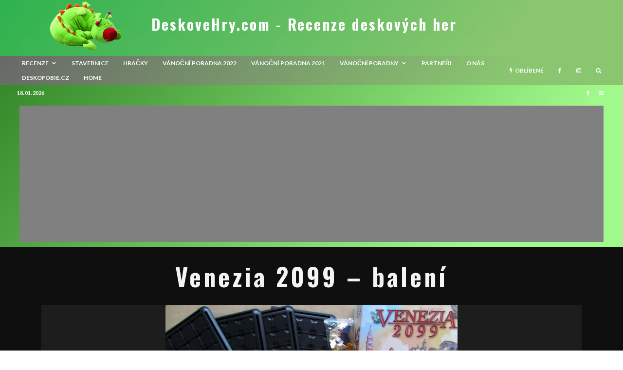

--- FILE ---
content_type: text/html; charset=UTF-8
request_url: http://www.deskovehry.com/recenze-venezia-2099-marny-boj-s-vodou/venezia-2099-baleni/
body_size: 25252
content:
<!DOCTYPE html>
<html lang="cs">
<head>
	<meta charset="UTF-8">
			<meta name="viewport" content="width=device-width, initial-scale=1">
		<link rel="profile" href="http://gmpg.org/xfn/11">
		<meta name="theme-color" content="#469e1e">
	<meta name='robots' content='index, follow, max-image-preview:large, max-snippet:-1, max-video-preview:-1' />

	<!-- This site is optimized with the Yoast SEO plugin v16.7 - https://yoast.com/wordpress/plugins/seo/ -->
	<title>Venezia 2099 - balení | DeskoveHry.com - Recenze deskových her</title>
	<link rel="canonical" href="http://www.deskovehry.com/wordpress/wp-content/uploads/2015/03/venezia-2099-01.jpg" />
	<meta name="twitter:card" content="summary" />
	<meta name="twitter:title" content="Venezia 2099 - balení | DeskoveHry.com - Recenze deskových her" />
	<meta name="twitter:image" content="http://www.deskovehry.com/wordpress/wp-content/uploads/2015/03/venezia-2099-01.jpg" />
	<meta name="twitter:site" content="@dusanvit" />
	<script type="application/ld+json" class="yoast-schema-graph">{"@context":"https://schema.org","@graph":[{"@type":"WebSite","@id":"https://www.deskovehry.com/#website","url":"https://www.deskovehry.com/","name":"DeskoveHry.com - Recenze deskov\u00fdch her","description":"aneb S deskov\u00fdmi hrami nikdy nejste sami","potentialAction":[{"@type":"SearchAction","target":{"@type":"EntryPoint","urlTemplate":"https://www.deskovehry.com/?s={search_term_string}"},"query-input":"required name=search_term_string"}],"inLanguage":"cs"},{"@type":"WebPage","@id":"http://www.deskovehry.com/wordpress/wp-content/uploads/2015/03/venezia-2099-01.jpg#webpage","url":"http://www.deskovehry.com/wordpress/wp-content/uploads/2015/03/venezia-2099-01.jpg","name":"Venezia 2099 - balen\u00ed | DeskoveHry.com - Recenze deskov\u00fdch her","isPartOf":{"@id":"https://www.deskovehry.com/#website"},"datePublished":"2015-06-07T14:53:21+00:00","dateModified":"2015-06-07T14:53:21+00:00","breadcrumb":{"@id":"http://www.deskovehry.com/wordpress/wp-content/uploads/2015/03/venezia-2099-01.jpg#breadcrumb"},"inLanguage":"cs","potentialAction":[{"@type":"ReadAction","target":["http://www.deskovehry.com/wordpress/wp-content/uploads/2015/03/venezia-2099-01.jpg"]}]},{"@type":"BreadcrumbList","@id":"http://www.deskovehry.com/wordpress/wp-content/uploads/2015/03/venezia-2099-01.jpg#breadcrumb","itemListElement":[{"@type":"ListItem","position":1,"name":"Home","item":"https://www.deskovehry.com/"},{"@type":"ListItem","position":2,"name":"Recenze: Venezia 2099 &#8211; marn\u00fd boj s vodou","item":"http://www.deskovehry.com/recenze-venezia-2099-marny-boj-s-vodou/"},{"@type":"ListItem","position":3,"name":"Venezia 2099 &#8211; balen\u00ed"}]}]}</script>
	<!-- / Yoast SEO plugin. -->


<link rel='dns-prefetch' href='//fonts.googleapis.com' />
<link rel='dns-prefetch' href='//s.w.org' />
<link rel='dns-prefetch' href='//c0.wp.com' />
<link rel='dns-prefetch' href='//pagead2.googlesyndication.com' />
<link rel='stylesheet' id='wp-block-library-css'  href='https://c0.wp.com/c/5.9.12/wp-includes/css/dist/block-library/style.min.css' type='text/css' media='all' />
<style id='wp-block-library-inline-css' type='text/css'>
.has-text-align-justify{text-align:justify;}
</style>
<link rel='stylesheet' id='mediaelement-css'  href='https://c0.wp.com/c/5.9.12/wp-includes/js/mediaelement/mediaelementplayer-legacy.min.css' type='text/css' media='all' />
<link rel='stylesheet' id='wp-mediaelement-css'  href='https://c0.wp.com/c/5.9.12/wp-includes/js/mediaelement/wp-mediaelement.min.css' type='text/css' media='all' />
<style id='global-styles-inline-css' type='text/css'>
body{--wp--preset--color--black: #000000;--wp--preset--color--cyan-bluish-gray: #abb8c3;--wp--preset--color--white: #ffffff;--wp--preset--color--pale-pink: #f78da7;--wp--preset--color--vivid-red: #cf2e2e;--wp--preset--color--luminous-vivid-orange: #ff6900;--wp--preset--color--luminous-vivid-amber: #fcb900;--wp--preset--color--light-green-cyan: #7bdcb5;--wp--preset--color--vivid-green-cyan: #00d084;--wp--preset--color--pale-cyan-blue: #8ed1fc;--wp--preset--color--vivid-cyan-blue: #0693e3;--wp--preset--color--vivid-purple: #9b51e0;--wp--preset--gradient--vivid-cyan-blue-to-vivid-purple: linear-gradient(135deg,rgba(6,147,227,1) 0%,rgb(155,81,224) 100%);--wp--preset--gradient--light-green-cyan-to-vivid-green-cyan: linear-gradient(135deg,rgb(122,220,180) 0%,rgb(0,208,130) 100%);--wp--preset--gradient--luminous-vivid-amber-to-luminous-vivid-orange: linear-gradient(135deg,rgba(252,185,0,1) 0%,rgba(255,105,0,1) 100%);--wp--preset--gradient--luminous-vivid-orange-to-vivid-red: linear-gradient(135deg,rgba(255,105,0,1) 0%,rgb(207,46,46) 100%);--wp--preset--gradient--very-light-gray-to-cyan-bluish-gray: linear-gradient(135deg,rgb(238,238,238) 0%,rgb(169,184,195) 100%);--wp--preset--gradient--cool-to-warm-spectrum: linear-gradient(135deg,rgb(74,234,220) 0%,rgb(151,120,209) 20%,rgb(207,42,186) 40%,rgb(238,44,130) 60%,rgb(251,105,98) 80%,rgb(254,248,76) 100%);--wp--preset--gradient--blush-light-purple: linear-gradient(135deg,rgb(255,206,236) 0%,rgb(152,150,240) 100%);--wp--preset--gradient--blush-bordeaux: linear-gradient(135deg,rgb(254,205,165) 0%,rgb(254,45,45) 50%,rgb(107,0,62) 100%);--wp--preset--gradient--luminous-dusk: linear-gradient(135deg,rgb(255,203,112) 0%,rgb(199,81,192) 50%,rgb(65,88,208) 100%);--wp--preset--gradient--pale-ocean: linear-gradient(135deg,rgb(255,245,203) 0%,rgb(182,227,212) 50%,rgb(51,167,181) 100%);--wp--preset--gradient--electric-grass: linear-gradient(135deg,rgb(202,248,128) 0%,rgb(113,206,126) 100%);--wp--preset--gradient--midnight: linear-gradient(135deg,rgb(2,3,129) 0%,rgb(40,116,252) 100%);--wp--preset--duotone--dark-grayscale: url('#wp-duotone-dark-grayscale');--wp--preset--duotone--grayscale: url('#wp-duotone-grayscale');--wp--preset--duotone--purple-yellow: url('#wp-duotone-purple-yellow');--wp--preset--duotone--blue-red: url('#wp-duotone-blue-red');--wp--preset--duotone--midnight: url('#wp-duotone-midnight');--wp--preset--duotone--magenta-yellow: url('#wp-duotone-magenta-yellow');--wp--preset--duotone--purple-green: url('#wp-duotone-purple-green');--wp--preset--duotone--blue-orange: url('#wp-duotone-blue-orange');--wp--preset--font-size--small: 13px;--wp--preset--font-size--medium: 20px;--wp--preset--font-size--large: 36px;--wp--preset--font-size--x-large: 42px;}.has-black-color{color: var(--wp--preset--color--black) !important;}.has-cyan-bluish-gray-color{color: var(--wp--preset--color--cyan-bluish-gray) !important;}.has-white-color{color: var(--wp--preset--color--white) !important;}.has-pale-pink-color{color: var(--wp--preset--color--pale-pink) !important;}.has-vivid-red-color{color: var(--wp--preset--color--vivid-red) !important;}.has-luminous-vivid-orange-color{color: var(--wp--preset--color--luminous-vivid-orange) !important;}.has-luminous-vivid-amber-color{color: var(--wp--preset--color--luminous-vivid-amber) !important;}.has-light-green-cyan-color{color: var(--wp--preset--color--light-green-cyan) !important;}.has-vivid-green-cyan-color{color: var(--wp--preset--color--vivid-green-cyan) !important;}.has-pale-cyan-blue-color{color: var(--wp--preset--color--pale-cyan-blue) !important;}.has-vivid-cyan-blue-color{color: var(--wp--preset--color--vivid-cyan-blue) !important;}.has-vivid-purple-color{color: var(--wp--preset--color--vivid-purple) !important;}.has-black-background-color{background-color: var(--wp--preset--color--black) !important;}.has-cyan-bluish-gray-background-color{background-color: var(--wp--preset--color--cyan-bluish-gray) !important;}.has-white-background-color{background-color: var(--wp--preset--color--white) !important;}.has-pale-pink-background-color{background-color: var(--wp--preset--color--pale-pink) !important;}.has-vivid-red-background-color{background-color: var(--wp--preset--color--vivid-red) !important;}.has-luminous-vivid-orange-background-color{background-color: var(--wp--preset--color--luminous-vivid-orange) !important;}.has-luminous-vivid-amber-background-color{background-color: var(--wp--preset--color--luminous-vivid-amber) !important;}.has-light-green-cyan-background-color{background-color: var(--wp--preset--color--light-green-cyan) !important;}.has-vivid-green-cyan-background-color{background-color: var(--wp--preset--color--vivid-green-cyan) !important;}.has-pale-cyan-blue-background-color{background-color: var(--wp--preset--color--pale-cyan-blue) !important;}.has-vivid-cyan-blue-background-color{background-color: var(--wp--preset--color--vivid-cyan-blue) !important;}.has-vivid-purple-background-color{background-color: var(--wp--preset--color--vivid-purple) !important;}.has-black-border-color{border-color: var(--wp--preset--color--black) !important;}.has-cyan-bluish-gray-border-color{border-color: var(--wp--preset--color--cyan-bluish-gray) !important;}.has-white-border-color{border-color: var(--wp--preset--color--white) !important;}.has-pale-pink-border-color{border-color: var(--wp--preset--color--pale-pink) !important;}.has-vivid-red-border-color{border-color: var(--wp--preset--color--vivid-red) !important;}.has-luminous-vivid-orange-border-color{border-color: var(--wp--preset--color--luminous-vivid-orange) !important;}.has-luminous-vivid-amber-border-color{border-color: var(--wp--preset--color--luminous-vivid-amber) !important;}.has-light-green-cyan-border-color{border-color: var(--wp--preset--color--light-green-cyan) !important;}.has-vivid-green-cyan-border-color{border-color: var(--wp--preset--color--vivid-green-cyan) !important;}.has-pale-cyan-blue-border-color{border-color: var(--wp--preset--color--pale-cyan-blue) !important;}.has-vivid-cyan-blue-border-color{border-color: var(--wp--preset--color--vivid-cyan-blue) !important;}.has-vivid-purple-border-color{border-color: var(--wp--preset--color--vivid-purple) !important;}.has-vivid-cyan-blue-to-vivid-purple-gradient-background{background: var(--wp--preset--gradient--vivid-cyan-blue-to-vivid-purple) !important;}.has-light-green-cyan-to-vivid-green-cyan-gradient-background{background: var(--wp--preset--gradient--light-green-cyan-to-vivid-green-cyan) !important;}.has-luminous-vivid-amber-to-luminous-vivid-orange-gradient-background{background: var(--wp--preset--gradient--luminous-vivid-amber-to-luminous-vivid-orange) !important;}.has-luminous-vivid-orange-to-vivid-red-gradient-background{background: var(--wp--preset--gradient--luminous-vivid-orange-to-vivid-red) !important;}.has-very-light-gray-to-cyan-bluish-gray-gradient-background{background: var(--wp--preset--gradient--very-light-gray-to-cyan-bluish-gray) !important;}.has-cool-to-warm-spectrum-gradient-background{background: var(--wp--preset--gradient--cool-to-warm-spectrum) !important;}.has-blush-light-purple-gradient-background{background: var(--wp--preset--gradient--blush-light-purple) !important;}.has-blush-bordeaux-gradient-background{background: var(--wp--preset--gradient--blush-bordeaux) !important;}.has-luminous-dusk-gradient-background{background: var(--wp--preset--gradient--luminous-dusk) !important;}.has-pale-ocean-gradient-background{background: var(--wp--preset--gradient--pale-ocean) !important;}.has-electric-grass-gradient-background{background: var(--wp--preset--gradient--electric-grass) !important;}.has-midnight-gradient-background{background: var(--wp--preset--gradient--midnight) !important;}.has-small-font-size{font-size: var(--wp--preset--font-size--small) !important;}.has-medium-font-size{font-size: var(--wp--preset--font-size--medium) !important;}.has-large-font-size{font-size: var(--wp--preset--font-size--large) !important;}.has-x-large-font-size{font-size: var(--wp--preset--font-size--x-large) !important;}
</style>
<link rel='stylesheet' id='lets-review-api-css'  href='http://www.deskovehry.com/wordpress/wp-content/plugins/lets-review/assets/css/style-api.min.css?ver=3.2.7' type='text/css' media='all' />
<link rel='stylesheet' id='lets-review-css'  href='http://www.deskovehry.com/wordpress/wp-content/plugins/lets-review/assets/css/style.min.css?ver=3.2.7' type='text/css' media='all' />
<link rel='stylesheet' id='font-awesome-css'  href='http://www.deskovehry.com/wordpress/wp-content/plugins/lets-review/assets/fonts/fontawesome/css/fontawesome.min.css?ver=3.2.7' type='text/css' media='all' />
<link rel='stylesheet' id='font-awesome-regular-css'  href='http://www.deskovehry.com/wordpress/wp-content/plugins/lets-review/assets/fonts/fontawesome/css/regular.min.css?ver=3.2.7' type='text/css' media='all' />
<link rel='stylesheet' id='font-awesome-solid-css'  href='http://www.deskovehry.com/wordpress/wp-content/plugins/lets-review/assets/fonts/fontawesome/css/solid.min.css?ver=3.2.7' type='text/css' media='all' />
<link rel='stylesheet' id='lets-social-count-css'  href='http://www.deskovehry.com/wordpress/wp-content/plugins/lets-social-count/assets/css/style.css?ver=1.1' type='text/css' media='all' />
<link rel='stylesheet' id='lets-info-up-css'  href='http://www.deskovehry.com/wordpress/wp-content/plugins/lets-info-up/frontend/css/style.min.css?ver=1.3.5' type='text/css' media='all' />
<link rel='stylesheet' id='lets-live-blog-css'  href='http://www.deskovehry.com/wordpress/wp-content/plugins/lets-live-blog/frontend/css/style.min.css?ver=1.1.1' type='text/css' media='all' />
<link rel='stylesheet' id='lets-live-blog-icons-css'  href='http://www.deskovehry.com/wordpress/wp-content/plugins/lets-live-blog/frontend/css/fonts/style.css?ver=1.1.1' type='text/css' media='all' />
<link rel='stylesheet' id='zeen-style-css'  href='http://www.deskovehry.com/wordpress/wp-content/themes/zeen/assets/css/style.min.css?ver=3.9.6.1' type='text/css' media='all' />
<style id='zeen-style-inline-css' type='text/css'>
.content-bg, .block-skin-5:not(.skin-inner), .block-skin-5.skin-inner > .tipi-row-inner-style, .article-layout-skin-1.title-cut-bl .hero-wrap .meta:before, .article-layout-skin-1.title-cut-bc .hero-wrap .meta:before, .article-layout-skin-1.title-cut-bl .hero-wrap .share-it:before, .article-layout-skin-1.title-cut-bc .hero-wrap .share-it:before, .standard-archive .page-header, .skin-dark .flickity-viewport { background: #0f0f0f;}.article-layout-skin-1 .splitter--fade:before { background: linear-gradient(0, rgba(15,15,15,1) 0%, rgba(15,15,15,0) 100%); }.block-wrap-native .splitter--fade:before, .block-wrap-native .splitter--fade:after { background: linear-gradient(0, rgba(15,15,15,1) 0%, rgba(0,0,0,0) 80%); }.splitter .shape--fill { fill: #0f0f0f }.site-inner { background-color: #0f0f0f; }.splitter svg g { fill: #0f0f0f; }.block-subtitle { font-size: 15px;}.inline-post .block article .title { font-size: 20px;}.logo-fallback, .secondary-wrap .logo-fallback a { font-size: 30px;}input[type=submit], button, .tipi-button,.button,.wpcf7-submit,.button__back__home{ font-size: 11px;}.widget-title { font-size:12px;}.breadcrumbs { font-size:10px;}.fontfam-1 {
		font-family: 'Oswald',sans-serif!important;
		letter-spacing:0.1em;}.body-f1, .quotes-f1 blockquote, .quotes-f1 q, .by-f1 .byline, .sub-f1 .subtitle, .wh-f1 .widget-title, .headings-f1 h1, .headings-f1 .price, .headings-f1 h2, .headings-f1 h3, .headings-f1 h4, .headings-f1 h5, .headings-f1 h6, .font-1, div.jvectormap-tip {font-family:'Oswald',sans-serif;letter-spacing: 0.1em;font-weight: 700;font-style: normal;}.fontfam-2 { font-family:'Lato',sans-serif!important;
		letter-spacing:0em;}input[type=submit], button, .tipi-button,.button,.wpcf7-submit,.button__back__home,.body-f2, .quotes-f2 blockquote, .quotes-f2 q, .by-f2 .byline, .sub-f2 .subtitle, .wh-f2 .widget-title, .headings-f2 h1, .headings-f2 h2, .headings-f2 h3, .headings-f2 h4, .headings-f2 h5, .headings-f2 h6, .font-2 {font-family:'Lato',sans-serif;letter-spacing: 0em;font-weight: 400;font-style: normal;}.fontfam-3 { font-family:'Lato',sans-serif!important;
		letter-spacing:0em;}.body-f3, .quotes-f3 blockquote, .quotes-f3 q, .by-f3 .byline, .sub-f3 .subtitle, .wh-f3 .widget-title, .headings-f3 h1, .headings-f3 h2, .headings-f3 h3, .headings-f3 h4, .headings-f3 h5, .headings-f3 h6, .font-3 {font-family:'Lato',sans-serif;letter-spacing: 0em;font-style: normal;font-weight: 400;}.tipi-row, .tipi-builder-on .contents-wrap > p { max-width: 1120px ; }.single .site-content .tipi-row { max-width: 1230px ; }.date--secondary { color: #ffffff; }.date--main { color: #f8d92f; }.global-accent-border { border-color: #469e1e; }.trending-accent-border { border-color: #3e2863; }.trending-accent-bg { border-color: #3e2863; }.tipi-button.block-loader { background: #18181e; }.tipi-button.block-loader:hover { background: #111; }.tipi-button.block-loader { color: #fff!important; }.wpcf7-submit { background: #18181e; }.wpcf7-submit:hover { background: #111; }.global-accent-bg, .icon-base-2:hover .icon-bg, #progress { background-color: #469e1e; }.global-accent-text, .mm-submenu-2 .mm-51 .menu-wrap > .sub-menu > li > a { color: #469e1e; }body { color:#dddddd;}.excerpt { color:#555555;}.mode--alt--b .excerpt { color:#888888!important;}.read-more-wrap { color:#767676;}.logo-fallback a { color:#ffffff!important;}.site-mob-header .logo-fallback a { color:#b3d69a!important;}blockquote:not(.comment-excerpt) { color:#c1c1c1;}.mode--alt--b blockquote:not(.comment-excerpt), .mode--alt--b .block-skin-0.block-wrap-quote .block-wrap-quote blockquote:not(.comment-excerpt), .mode--alt--b .block-skin-0.block-wrap-quote .block-wrap-quote blockquote:not(.comment-excerpt) span { color:#2b2b2b!important;}.byline, .byline a { color:#888888;}.mode--alt--b .block-wrap-classic .byline, .mode--alt--b .block-wrap-classic .byline a, .mode--alt--b .block-wrap-thumbnail .byline, .mode--alt--b .block-wrap-thumbnail .byline a { color:#888888;}.preview-classic .meta .title, .preview-thumbnail .meta .title { color:#a3a3a3;}h1, h2, h3, h4, h5, h6, .block-title { color:#f4f4f4;}.sidebar-widget  .widget-title { color:#cecece!important;}.link-color-wrap a, .woocommerce-Tabs-panel--description a { color: #dbdbdb; }.mode--alt--b .link-color-wrap a, .mode--alt--b .woocommerce-Tabs-panel--description a { color: #0a0a0a; }.copyright { color: #999999; }.link-color-wrap a:hover { color: #ffffff; }.mode--alt--b .link-color-wrap a:hover { color: #424242; }html, body {font-size: 15px;line-height:1.6666666666667; }.meta .excerpt .read-more-wrap {font-size: 11px;line-height:1.6666666666667; }.preview-grid .read-more-wrap {font-size: 11px; }.tipi-button.block-loader, .wpcf7-submit { font-weight: 700;}.main-navigation .horizontal-menu, .main-navigation .menu-item, .main-navigation .menu-icon span,  .main-navigation .tipi-i-search span { font-weight: 700;}.secondary-wrap .horizontal-menu, .secondary-wrap .menu-item, .secondary-wrap .menu-icon span {font-weight: 700;}.footer-lower-area, .footer-lower-area .menu-item, .footer-lower-area .menu-icon span {font-weight: 700;}.widget-title {font-weight: 700!important;}input[type=submit], button, .tipi-button,.button,.wpcf7-submit,.button__back__home { letter-spacing:0.09em;}input[type=submit], button, .tipi-button,.button,.wpcf7-submit,.button__back__home{ text-transform: uppercase; }.entry-title{ text-transform: none; }.logo-fallback{ text-transform: none; }.block-wrap-slider .title-wrap .title{ text-transform: none; }.block-wrap-grid .title-wrap .title, .tile-design-4 .meta .title-wrap .title{ text-transform: uppercase; }.block-wrap-classic .title-wrap .title{ text-transform: none; }.block-title{ text-transform: none; }.meta .excerpt .read-more{ text-transform: uppercase; }.preview-grid .read-more{ text-transform: uppercase; }.block-subtitle{ text-transform: none; }.byline{ text-transform: none; }.widget-title{ text-transform: uppercase; }.main-navigation, .main-navigation .menu-icon span{ text-transform: uppercase; }.secondary-wrap, .secondary-wrap .menu-icon span{ text-transform: uppercase; }.footer-lower-area .menu-item, .footer-lower-area .menu-icon span{ text-transform: uppercase; }.single-content .entry-content h1, .single-content .entry-content h2, .single-content .entry-content h3, .single-content .entry-content h4, .single-content .entry-content h5, .single-content .entry-content h6, .meta__full h1, .meta__full h2, .meta__full h3, .meta__full h4, .meta__full h5, .bbp__thread__title{ text-transform: none; }.mm-submenu-2 .mm-11 .menu-wrap > *, .mm-submenu-2 .mm-31 .menu-wrap > *, .mm-submenu-2 .mm-21 .menu-wrap > *, .mm-submenu-2 .mm-51 .menu-wrap > *  { border-top: 3px solid transparent; }.separation-border { margin-bottom: 30px; }.load-more-wrap-1 { padding-top: 30px; }.block-wrap-classic .inf-spacer + .block:not(.block-62) { margin-top: 30px; }.separation-border-style { border-bottom: 1px #1e1e1e solid;padding-bottom:30px;}#colophon .bg-area-inner { border-top: 1px #191919 solid;}.block-title-wrap-style .block-title:after, .block-title-wrap-style .block-title:before { border-top: 1px #eee solid;}@media only screen and (max-width: 480px) {.separation-border-style { padding-bottom: 15px; }.separation-border { margin-bottom: 15px;}}.sidebar-wrap .sidebar { padding-right: 0px; padding-left: 0px; padding-top:0px; padding-bottom:0px; }.sidebar-left .sidebar-wrap .sidebar { padding-right: 0px; padding-left: 0px; }.preview-thumbnail .mask {
		-webkit-flex: 0 0 65px;
		-ms-flex: 0 0 65px;
		flex: 0 0 65px;
		width: 65px;
	}@media only screen and (min-width: 481px) {.split-1:not(.preview-thumbnail) .mask {
		-webkit-flex: 0 0 calc( 40% - 15px);
		-ms-flex: 0 0 calc( 40% - 15px);
		flex: 0 0 calc( 40% - 15px);
		width: calc( 40% - 15px);
	}}@media only screen and (max-width: 767px) {.mobile__design--side .mask {
		width: calc( 40% - 15px);
	}}@media only screen and (min-width: 768px) {.sticky-header--active.site-header.size-set .logo img, .site-header.size-set.slidedown .logo img, .site-header.size-set.sticky-menu-2.stuck .logo img { height: 94px!important; }.sticky-header--active.site-header .bg-area, .site-header.sticky-menu-2.stuck .bg-area, .site-header.slidedown .bg-area, .main-navigation.stuck .menu-bg-area, .sticky-4-unfixed .header-skin-4.site-header .bg-area { background: #247020; }.hero-meta.tipi-m-typo .title { font-size: 44px; }.hero-meta.tipi-m-typo .subtitle { font-size: 22px; }.title-contrast .hero-wrap { height: calc( 100vh - 30px ); }.tipi-xs-typo .title  { font-size: 15px; }.tipi-s-typo .title, .ppl-s-3 .tipi-s-typo .title, .zeen-col--wide .ppl-s-3 .tipi-s-typo .title, .preview-1 .title, .preview-21:not(.tipi-xs-typo) .title  { font-size: 18px;line-height: 1.3333}.preview-grid.tipi-s-typo .title { font-size: 22px; }.block-wrap-classic .tipi-m-typo .title-wrap .title { font-size: 30px; }.zeen-col--narrow .block-wrap-classic .tipi-m-typo .title-wrap .title { font-size: 18px; }.block-col-self .preview-2 .title { font-size: 36px; }.sub-menu a:not(.tipi-button) { font-size: 12px;}.mode--alt--b .footer-widget-area:not(.footer-widget-area-1) + .footer-lower-area { border-top:1px #333333 solid ; }.footer-widget-wrap { border-right:1px #333333 solid ; }.footer-widget-wrap .widget_search form, .footer-widget-wrap select { border-color:#333333; }.footer-widget-wrap .zeen-widget { border-bottom:1px #333333 solid ; }.footer-widget-wrap .zeen-widget .preview-thumbnail { border-bottom-color: #333333;}.footer-widget-wrap {
		padding-top: 50px;
		padding-bottom: 50px;
	}.secondary-wrap .menu-padding, .secondary-wrap .ul-padding > li > a {
			padding-top: 7px;
			padding-bottom: 7px;
		}}@media only screen and (min-width: 1020px) {h1 { font-size: 50px; }h2 { font-size: 40px; }h3 { font-size: 24px; }h4 { font-size: 20px; }h5 { font-size: 16px; }.block-title, .page-title { font-size:24px;}}@media only screen and (min-width: 1240px) {.align-fs .contents-wrap .video-wrap, .align-fs-center .aligncenter.size-full, .align-fs-center .wp-caption.aligncenter .size-full, .align-fs-center .tiled-gallery, .align-fs .alignwide { width: 1170px; }.align-fs .contents-wrap .video-wrap { height: 658px; }.has-bg .align-fs .contents-wrap .video-wrap, .has-bg .align-fs .alignwide, .has-bg .align-fs-center .aligncenter.size-full, .has-bg .align-fs-center .wp-caption.aligncenter .size-full, .has-bg .align-fs-center .tiled-gallery { width: 1230px; }.has-bg .align-fs .contents-wrap .video-wrap { height: 691px; }html, body { font-size: 15px; }.excertp { font-size: 15px; }}.main-menu-bar-color-1 .current-menu-item > a, .main-menu-bar-color-1 .menu-main-menu > .dropper.active:not(.current-menu-item) > a { background-color: #111;}.byline { font-size: 12px; }.footer-block-links a { font-size: 8px; }.site-footer .copyright { font-size: 12px; }.site-footer .menu-icons { font-size: 12px; }.menu-secondary .menu-icon, .menu-secondary .trending-icon-solo { font-size: 13px; }.main-navigation .menu-icon, .main-navigation .trending-icon-solo { font-size: 12px; }.site-header a { color: #ffffff; }.site-skin-3.content-subscribe, .site-skin-3.content-subscribe .subtitle, .site-skin-3.content-subscribe input, .site-skin-3.content-subscribe h2 { color: #fff; } .site-skin-3.content-subscribe input[type="email"] { border-color: #fff; }.mob-menu-wrap a { color: #fff; }.footer-widget-wrap .widget_search form { border-color:#333; }.sidebar-wrap .sidebar { border:1px #ddd solid ; }.content-area .zeen-widget { border: 0 #ddd solid ; border-width: 0 0 1px 0; }.content-area .zeen-widget { padding:30px 30px 30px; }.grid-image-1 .mask-overlay { background-color: #0a0909 ; }.with-fi.preview-grid,.with-fi.preview-grid .byline,.with-fi.preview-grid .subtitle, .with-fi.preview-grid a { color: #ffffff; }.preview-grid .mask-overlay { opacity: 0.2 ; }@media (pointer: fine) {.preview-grid:hover .mask-overlay { opacity: 0.6 ; }}.slider-image-1 .mask-overlay { background-color: #1a1d1e ; }.with-fi.preview-slider,.with-fi.preview-slider .byline,.with-fi.preview-slider .subtitle, .with-fi.preview-slider a { color: #fff; }.preview-slider .mask-overlay { opacity: 0.2 ; }@media (pointer: fine) {.preview-slider:hover .mask-overlay { opacity: 0.6 ; }}.logo-main .logo-subtitle { color: #0a0a0a; }.site-footer .footer-widget-bg-area, .site-footer .footer-widget-bg-area .woo-product-rating span { background-color: #272727; }.site-footer .footer-widget-bg-area .background { background-image: none; opacity: 1; }.site-footer .footer-widget-bg-area .block-skin-0 .tipi-arrow { color:#dddede; border-color:#dddede; }.site-footer .footer-widget-bg-area .block-skin-0 .tipi-arrow i:after{ background:#dddede; }.site-footer .footer-widget-bg-area,.site-footer .footer-widget-bg-area .byline,.site-footer .footer-widget-bg-area a,.site-footer .footer-widget-bg-area .widget_search form *,.site-footer .footer-widget-bg-area h3,.site-footer .footer-widget-bg-area .widget-title { color:#dddede; }.site-footer .footer-widget-bg-area .tipi-spin.tipi-row-inner-style:before { border-color:#dddede; }.site-header .bg-area { background-image: linear-gradient(130deg, #2eb24f 0%, #89c66f 80%);  }.site-header .bg-area .background { background-image: url( http://www.deskovehry.com/wordpress/wp-content/uploads/2021/06/fridolinek_nudle_v10.png ); }.site-header .bg-area .background { opacity: 1; }.sidebar-wrap .load-more-wrap .tipi-arrow { border-color:#fff; color:#fff; }.sidebar-wrap .load-more-wrap .tipi-arrow i:after { background:#fff; }.sidebar-wrap,.sidebar-wrap .byline,.sidebar-wrap a,.sidebar-wrap .widget_search form *,.sidebar-wrap h3,.sidebar-wrap .widget-title { color:#fff; }.sidebar-wrap .tipi-spin.tipi-row-inner-style:before { border-color:#fff; }.slide-in-menu .bg-area, .slide-in-menu .bg-area .woo-product-rating span { background-color: #0a0a0a; }.slide-in-menu .bg-area .background { background-image: url(  ); }.slide-in-menu .bg-area .background { opacity: 0.6; }.slide-in-menu,.slide-in-menu .bg-area a,.slide-in-menu .bg-area .widget-title, .slide-in-menu .cb-widget-design-1 .cb-score { color:#fff; }.slide-in-menu form { border-color:#fff; }.slide-in-menu .bg-area .mc4wp-form-fields input[type="email"], #subscribe-submit input[type="email"], .subscribe-wrap input[type="email"],.slide-in-menu .bg-area .mc4wp-form-fields input[type="text"], #subscribe-submit input[type="text"], .subscribe-wrap input[type="text"] { border-bottom-color:#fff; }.site-mob-header .bg-area { background-image: linear-gradient(130deg, #8e8e8e 0%, #77d633 80%);  }.site-mob-header .bg-area .background { background-image: none; opacity: 1; }.site-mob-header .bg-area .tipi-i-menu-mob { background:#fff; }.site-mob-header .bg-area,.site-mob-header .bg-area .byline,.site-mob-header .bg-area a,.site-mob-header .bg-area .widget_search form *,.site-mob-header .bg-area h3,.site-mob-header .bg-area .widget-title { color:#fff; }.site-mob-header .bg-area .tipi-spin.tipi-row-inner-style:before { border-color:#fff; }.mob-menu-wrap .bg-area, .mob-menu-wrap .bg-area .woo-product-rating span { background-color: #272727; }.mob-menu-wrap .bg-area .background { background-image: url(  ); }.mob-menu-wrap .bg-area .background { opacity: 0.49; }.mob-menu-wrap .bg-area,.mob-menu-wrap .bg-area .byline,.mob-menu-wrap .bg-area a,.mob-menu-wrap .bg-area .widget_search form *,.mob-menu-wrap .bg-area h3,.mob-menu-wrap .bg-area .widget-title { color:#fff; }.mob-menu-wrap .bg-area .tipi-spin.tipi-row-inner-style:before { border-color:#fff; }.footer-navigation { font-size: 11px;  }.main-navigation { font-size: 12px;  color: #ffffff; }.main-navigation .horizontal-menu>li>a { padding-left: 15px; padding-right: 15px; }.main-navigation .menu-bg-area { background-image: linear-gradient(130deg, #686868 0%, #89c66f 80%);  }#progress { background-color: #469e1e; }.main-navigation-border { border-top: 0px #eee solid ; }.main-navigation .horizontal-menu .drop, .main-navigation .horizontal-menu > li > a, .date--main {
			padding-top: 5px;
			padding-bottom: 5px;
		}.site-mob-header .menu-icon { font-size: 13px; }.secondary-wrap .menu-bg-area { background-image: linear-gradient(130deg, #35892a 0%, #a1f98b 80%);  }.secondary-wrap-v .standard-drop>a,.secondary-wrap, .secondary-wrap a { font-size: 11px; color: #ffffff; }.secondary-wrap .menu-secondary > li > a, .secondary-icons li > a { padding-left: 10px; padding-right: 10px; }.mc4wp-form-fields input[type=submit], .mc4wp-form-fields button, #subscribe-submit input[type=submit], .subscribe-wrap input[type=submit] {color: #fff;background-color: #121212;}.site-mob-header:not(.site-mob-header-11) .header-padding .logo-main-wrap, .site-mob-header:not(.site-mob-header-11) .header-padding .icons-wrap a, .site-mob-header-11 .header-padding {
		padding-top: 10px;
		padding-bottom: 10px;
	}.site-header .header-padding {
		padding-top:35px;
		padding-bottom:50px;
	}.site-header.sticky-menu-2.stuck .header-padding, .site-header.slidedown .header-padding, .sticky-header--active.site-header .header-padding, .main-navigation.stuck .horizontal-menu > li > a { padding-top: 90px; padding-bottom: 10px; }.footer-upper-area {
		padding-top: 50px;
		padding-bottom: 50px;
	}.footer-lower-area {
		padding-top: 90px;
		padding-bottom: 90px;
	}
</style>
<link rel='stylesheet' id='zeen-child-style-css'  href='http://www.deskovehry.com/wordpress/wp-content/themes/zeen-child/style.css?ver=3.9.6.1' type='text/css' media='all' />
<link rel='stylesheet' id='zeen-fonts-css'  href='https://fonts.googleapis.com/css?family=Oswald%3A700%2Citalic%2C400%7CLato%3A400%2C700&#038;subset=latin&#038;display=swap' type='text/css' media='all' />
<link rel='stylesheet' id='swipebox-css'  href='http://www.deskovehry.com/wordpress/wp-content/themes/zeen/assets/css/swipebox.min.css?ver=1.4.4' type='text/css' media='all' />
<link rel='stylesheet' id='lets-review-widget-css'  href='http://www.deskovehry.com/wordpress/wp-content/plugins/lets-review/assets/css/style-widget.min.css?ver=3.2.7' type='text/css' media='all' />
<link rel='stylesheet' id='sccss_style-css'  href='http://www.deskovehry.com?sccss=1&#038;ver=5.9.12' type='text/css' media='all' />
<link rel='stylesheet' id='jetpack_css-css'  href='https://c0.wp.com/p/jetpack/9.9.3/css/jetpack.css' type='text/css' media='all' />
<script type='text/javascript' src='http://www.deskovehry.com/wordpress/wp-content/plugins/enable-jquery-migrate-helper/js/jquery/jquery-1.12.4-wp.js?ver=1.12.4-wp' id='jquery-core-js'></script>
<script type='text/javascript' src='http://www.deskovehry.com/wordpress/wp-content/plugins/enable-jquery-migrate-helper/js/jquery-migrate/jquery-migrate-1.4.1-wp.js?ver=1.4.1-wp' id='jquery-migrate-js'></script>
<script type='text/javascript' id='login-with-ajax-js-extra'>
/* <![CDATA[ */
var LWA = {"ajaxurl":"http:\/\/www.deskovehry.com\/wordpress\/wp-admin\/admin-ajax.php"};
/* ]]> */
</script>
<script type='text/javascript' src='http://www.deskovehry.com/wordpress/wp-content/themes/zeen/plugins/login-with-ajax/login-with-ajax.js?ver=3.1.11' id='login-with-ajax-js'></script>
<!--[if IE]>
<script type='text/javascript' src='http://www.deskovehry.com/wordpress/wp-content/themes/zeen/assets/js/ie9.js?ver=3.9.6.1' id='zeen-ie9-js'></script>
<![endif]-->
<link rel="https://api.w.org/" href="http://www.deskovehry.com/wp-json/" /><link rel="alternate" type="application/json" href="http://www.deskovehry.com/wp-json/wp/v2/media/39037" /><meta name="generator" content="WordPress 5.9.12" />
<link rel='shortlink' href='http://www.deskovehry.com/?p=39037' />
<link rel="alternate" type="application/json+oembed" href="http://www.deskovehry.com/wp-json/oembed/1.0/embed?url=http%3A%2F%2Fwww.deskovehry.com%2Frecenze-venezia-2099-marny-boj-s-vodou%2Fvenezia-2099-baleni%2F" />
<link rel="alternate" type="text/xml+oembed" href="http://www.deskovehry.com/wp-json/oembed/1.0/embed?url=http%3A%2F%2Fwww.deskovehry.com%2Frecenze-venezia-2099-marny-boj-s-vodou%2Fvenezia-2099-baleni%2F&#038;format=xml" />
<!-- start Simple Custom CSS and JS -->
<style type="text/css">
/* Add your CSS code here.

For example:
.example {
    color: red;
}

For brushing up on your CSS knowledge, check out http://www.w3schools.com/css/css_syntax.asp

End of comment */ 

.aff-button-wrap a
{
  background-color: green !important;
  color: white !important;
}

.aff-button-wrap span
{
  color: white !important;
}</style>
<!-- end Simple Custom CSS and JS -->
<!-- start Simple Custom CSS and JS -->
<style type="text/css">
/* Add your CSS code here.

For example:
.example {
    color: red;
}

For brushing up on your CSS knowledge, check out http://www.w3schools.com/css/css_syntax.asp

End of comment */ 

.lets-review-block__con:before
{
  content:'' !important
}

.lets-review-block__pro:before
{
  content:'' !important
}</style>
<!-- end Simple Custom CSS and JS -->
<!-- start Simple Custom CSS and JS -->
<style type="text/css">
/* Add your CSS code here.

For example:
.example {
    color: red;
}

For brushing up on your CSS knowledge, check out http://www.w3schools.com/css/css_syntax.asp

End of comment */ 

.link-color-wrap a, .woocommerce-Tabs-panel--description a
{
  color: #89c66f !important;
}

 </style>
<!-- end Simple Custom CSS and JS -->
<!-- start Simple Custom CSS and JS -->
<style type="text/css">
/* Add your CSS code here.

For example:
.example {
    color: red;
}

For brushing up on your CSS knowledge, check out http://www.w3schools.com/css/css_syntax.asp

End of comment */ 

.zeen-review .lets-review-api-score-box {
	color: #000 !important;
}
</style>
<!-- end Simple Custom CSS and JS -->
<!-- start Simple Custom CSS and JS -->
<style type="text/css">
/* Add your CSS code here.

For example:
.example {
    color: red;
}

For brushing up on your CSS knowledge, check out http://www.w3schools.com/css/css_syntax.asp

End of comment */ 

iframe {
  background-color: gray !important;
}

.heureka-productwidth370height155 {
  background-color: gray !important;
}</style>
<!-- end Simple Custom CSS and JS -->
<!-- start Simple Custom CSS and JS -->
<style type="text/css">
/* Add your CSS code here.

For example:
.example {
    color: red;
}

For brushing up on your CSS knowledge, check out http://www.w3schools.com/css/css_syntax.asp

End of comment */ 

.gallery-columns-3 .gallery-item {
  width: 20% !important;
  height: 100px !important;
}
</style>
<!-- end Simple Custom CSS and JS -->
<!-- start Simple Custom CSS and JS -->
<!-- Add HTML code to the header or the footer.

For example, you can use the following code for loading the jQuery library from Google CDN:
<script src="https://ajax.googleapis.com/ajax/libs/jquery/3.4.1/jquery.min.js"></script>

or the following one for loading the Bootstrap library from MaxCDN:
<link rel="stylesheet" href="https://stackpath.bootstrapcdn.com/bootstrap/4.3.1/css/bootstrap.min.css" integrity="sha384-ggOyR0iXCbMQv3Xipma34MD+dH/1fQ784/j6cY/iJTQUOhcWr7x9JvoRxT2MZw1T" crossorigin="anonymous">

-- End of the comment --> 

<script data-ad-client="ca-pub-9540748231525278" async src="https://pagead2.googlesyndication.com/pagead/js/adsbygoogle.js"></script><!-- end Simple Custom CSS and JS -->
<meta name="generator" content="Site Kit by Google 1.37.0" /><script data-ad-client="ca-pub-9910910033942633" async src="https://pagead2.googlesyndication.com/pagead/js/adsbygoogle.js"></script>
<style type='text/css'>img#wpstats{display:none}</style>
		<link rel="preload" type="font/woff2" as="font" href="http://www.deskovehry.com/wordpress/wp-content/themes/zeen/assets/css/tipi/tipi.woff2?9oa0lg" crossorigin><link rel="dns-prefetch" href="//fonts.googleapis.com"><link rel="preconnect" href="https://fonts.gstatic.com/" crossorigin><script async src="//pagead2.googlesyndication.com/pagead/js/adsbygoogle.js"></script><script>(adsbygoogle = window.adsbygoogle || []).push({"google_ad_client":"ca-pub-9964779982066928","enable_page_level_ads":true,"tag_partner":"site_kit"});</script>
<!-- Jetpack Open Graph Tags -->
<meta property="og:type" content="article" />
<meta property="og:title" content="Venezia 2099 &#8211; balení" />
<meta property="og:url" content="http://www.deskovehry.com/recenze-venezia-2099-marny-boj-s-vodou/venezia-2099-baleni/" />
<meta property="og:description" content="Visit the post for more." />
<meta property="article:published_time" content="2015-06-07T14:53:21+00:00" />
<meta property="article:modified_time" content="2015-06-07T14:53:21+00:00" />
<meta property="og:site_name" content="DeskoveHry.com - Recenze deskových her" />
<meta property="og:image" content="http://www.deskovehry.com/wordpress/wp-content/uploads/2015/03/venezia-2099-01.jpg" />
<meta property="og:locale" content="cs_CZ" />
<meta name="twitter:text:title" content="Venezia 2099 &#8211; balení" />
<meta name="twitter:image" content="http://www.deskovehry.com/wordpress/wp-content/uploads/2015/03/venezia-2099-01.jpg?w=640" />
<meta name="twitter:card" content="summary_large_image" />
<meta name="twitter:description" content="Visit the post for more." />

<!-- End Jetpack Open Graph Tags -->
<link rel="icon" href="http://www.deskovehry.com/wordpress/wp-content/uploads/2015/06/cropped-fridolinek-100x100.png" sizes="32x32" />
<link rel="icon" href="http://www.deskovehry.com/wordpress/wp-content/uploads/2015/06/cropped-fridolinek-293x293.png" sizes="192x192" />
<link rel="apple-touch-icon" href="http://www.deskovehry.com/wordpress/wp-content/uploads/2015/06/cropped-fridolinek-293x293.png" />
<meta name="msapplication-TileImage" content="http://www.deskovehry.com/wordpress/wp-content/uploads/2015/06/cropped-fridolinek-293x293.png" />
		<style type="text/css" id="wp-custom-css">
			

V belgických laboratořích se podařilo vyšlechtit nový živočišný druh. Bílomodří hadi. Jejich těla se skládají z velkých celků, které přes sebe dokáží překládat. Mohou se složit do malé hromádky, ale také se mohou natáhnout nebo vytvořit obrazec. Jejich kůže je sice zbarvená do modrobíla, ale ve skutečnosti je v jejich přirozené barvě asi nezahlédnete. Šupiny totiž umí přejímat barvu okolí.

A barvu vaší nálady pro změnu zvládá převzít logická hra Unhinged, kterou jsme mohli v minulých týdnech otestovat. Jedná se o počin oblíbené přemýšlivé společnosti ThinkFun, jejíž hry pro český trh připravuje a překládá společnost Corfix Distribution. Autorem tohoto hlavolamu je Steve Moore a jedná se o novinku nejen na našem, ale i na zahraničním trhu, protože její vydání se datuje do roku 2012.

Oproti ostatním ThinkFun hlavolamům se ale Unhinged nenachází v žádné krabičce. Naopak je zatavené ve velmi těsném obalu, který se bude dobře vyjímat na věšácích v obchodech. Protože je vyrobený z průhledného plastu, okamžitě víte, s čím máte co do činění. Vidíte totiž hlavní a jedinou zásadní herní komponentu, kterou je rozkládací had šestiúhelníků pospojovaný panty.



To ale vlastně nevidíte. V zabaleném stavu vidíte pouze šestiúhelníkový komínek skládající se z deseti částí, které jsou vždy z jedné strany modré a z druhé bílé. A vždy mají na jednom ze svých částí pant, na kterém půjdou odklopit od ostatních. Jinak se dozvíte samozřejmě herní princip ze zadní strany, kde je popsaný naprosto výstižně a uvnitř obsažená pravidla byste už ani nepotřebovali.

Bez čeho se ale nemůžete obejít, je šestiúhelníkový bloček na kroužcích, naplněný po okraj čtyřicítkou různých zadání, kterými budete trápit svoji představivost. Ty jsou rozděleny do čtyř sekcí - od nejjednoduššího beginnera pro pochopení principu, až po opravdu záludného experta. Čtyřicet úkolů se sice může zdát málo (a tak trochu i je), ale u tohoto hlavolamu jde především o zábavu.

Takže co je vlastně vaším úkolem? Jednoduše rozložit překládacího hada do zadaného barevného tvaru. Ten má pokaždé nejen jiné rozložení barev bílé a modré, ale především také jiný počet viditelných šestiúhelníků, takže budete někde v průběhu luštění muset nechat část stát v komínku.



Jednotlivé hádanky vyžadují hodně prostorové představivosti a schopnosti hrát si s dílky, všelijak je různě přetáčet a hledat správné řešení. Díky nejnižší obtížnosti se ale rychle obeznámíte s principem, jakým jsou spolu šestiúhelníky spojené, a proto se na vyšších obtížnostech můžete soustředit lépe na samotné hledání správné kombinace.

Někdy je správné řešení výsledkem náhody, jindy mu předchází pečlivé přemýšlení. Záleží hodně na stavu, v jakém máte zrovna hada před sebou, když s luštěním konkrétní hádanky začínáte. Často stačí pouze několik správných pohybů.

Jak se ale dostáváte do vyšších pater obtížnosti, hra začíná využívat různé finty, jak vás při stavbě zmást. A na horních dvou obtížnostech se jí to daří. Některé úkoly vám pak zaberou delší dobu jen kvůli tomu, že jste třeba přehlédli nějakou možnost.



Celkově na nás Unhinged působí nejen jako velice povedený hlavolam s vynikajícím principem, ale také jako pěkná ozdoba a hříčka, kterou si můžete jen tak přeskládávat v ruce, když přemýšlíte úplně nad něčím jiným. Zaujme na první pohled kolemjdoucí a každý si bude chtít vyzkoušet z ní něco sestavit.

Zpracování je poctivé, ale přesto mám trochu obavy, že pokud vezme hlavolam do rukou menší dítě, může od sebe trošku hrubějším zacházením dílky odpojit. Náklony totiž jdou vždy pouze na jednu stranu, zatímco na druhou přetlačujete pant, a pokud byste po něm chtěli, aby se v této situaci dovřel, asi byste jej ulomili. Proto při luštění s menšími dětmi raději zůstaňte jako dozor.

Prostorová představivost je zde naprosto nezbytnou výbavou. Hra totiž vyžaduje přemýšlení o pohybech a náklonech. A to nejde úplně každému, takže pokud si v tomhle nevěříte, můžete k Unhinged přistoupit dvěma různými způsoby. Buď před ním zbaběle utečete a nebo jej použijete jako velice příjemný způsob, jak si trochu svoji slabší stránku potrénovat.



Jediným nedostatkem, který u ThinkFunu nebývá zvykem, je chybějící pytlík. A tady by se zrovna tak hodil. Ve chvíli, kdy totiž vyhodíte původní plastový obal, nebudete mít nic, v čem byste mohli modrobílého hada skladovat. To by samo o sobě nevadilo, protože na poličce určitě ostudu neudělá, ale jde spíš o bloček se zadáními. Ten se vám u hlavolamu podaří těžko udržet a riskujete tak, že se vám někam zatoulá a ztratí.

Řešení i tentokrát najdete v bločku, ale jsou až na jeho konci a využívají čísla. Není tedy zdaleka patrné, jak vlastně který hlavolam řešit a musíte přemýšlet i v situaci, kdy budete chtít použít řešení.

Navíc každý příklad ve hře je zcela odlišný podle toho, v jakém stavu se vůči sobě dílky nachází. Proto může i jeden úkol být pro vás pokaždé jinak obtížný. Tedy pokud si nestanovíte, že každé řešení musí vycházet ze základní složené pozice.



Unhinged je povedená hříčka. Je to tak trochu hlavolam a současně také hračka, která se pěkně drží v ruce a slouží skvěle k bezmyšlenkovitému přehazování. Její základní účel je však mnohem, mnohem zajímavější a velice náročný na prostorovou paměť. Přitom řešení i u těch nejobtížnějších úkolů se opravdu dá najít a i děti mohou tento hlavolam postupem úloha za úlohou vyřešit. A kromě toho se Unhinged bude líbit snad každému, komu jej ukážete a chvilku si s ním pohraje. Pokud máte takovéto neokoukané věci rádi, pak hurá do obchodu.

[gallery tiles='true']


  Graf ceny produktu  poskytuje server Heureka.cz
		</style>
		
<script async src="https://pagead2.googlesyndication.com/pagead/js/adsbygoogle.js?client=ca-pub-9964779982066928"
     crossorigin="anonymous"></script>
</head>
<body class="attachment attachment-template-default single single-attachment postid-39037 attachmentid-39037 attachment-jpeg headings-f1 body-f2 sub-f2 quotes-f1 by-f3 wh-f2 widget-title-c menu-no-color-hover grids-spacing-0 mob-fi-tall modal-skin-2 excerpt-mob-off classic-lt-41 dark-mode--header-off dark-mode--main-menu-off dark-mode--mobile-header-off skin-dark zeen-sb-sticky-off single-sticky-spin footer-widgets-text-white site-mob-menu-a-1 site-mob-menu-1 mm-submenu-2 main-menu-logo-1 body-header-style-6 body-hero-m same-bg byline-font-2">
	<svg xmlns="http://www.w3.org/2000/svg" viewBox="0 0 0 0" width="0" height="0" focusable="false" role="none" style="visibility: hidden; position: absolute; left: -9999px; overflow: hidden;" ><defs><filter id="wp-duotone-dark-grayscale"><feColorMatrix color-interpolation-filters="sRGB" type="matrix" values=" .299 .587 .114 0 0 .299 .587 .114 0 0 .299 .587 .114 0 0 .299 .587 .114 0 0 " /><feComponentTransfer color-interpolation-filters="sRGB" ><feFuncR type="table" tableValues="0 0.49803921568627" /><feFuncG type="table" tableValues="0 0.49803921568627" /><feFuncB type="table" tableValues="0 0.49803921568627" /><feFuncA type="table" tableValues="1 1" /></feComponentTransfer><feComposite in2="SourceGraphic" operator="in" /></filter></defs></svg><svg xmlns="http://www.w3.org/2000/svg" viewBox="0 0 0 0" width="0" height="0" focusable="false" role="none" style="visibility: hidden; position: absolute; left: -9999px; overflow: hidden;" ><defs><filter id="wp-duotone-grayscale"><feColorMatrix color-interpolation-filters="sRGB" type="matrix" values=" .299 .587 .114 0 0 .299 .587 .114 0 0 .299 .587 .114 0 0 .299 .587 .114 0 0 " /><feComponentTransfer color-interpolation-filters="sRGB" ><feFuncR type="table" tableValues="0 1" /><feFuncG type="table" tableValues="0 1" /><feFuncB type="table" tableValues="0 1" /><feFuncA type="table" tableValues="1 1" /></feComponentTransfer><feComposite in2="SourceGraphic" operator="in" /></filter></defs></svg><svg xmlns="http://www.w3.org/2000/svg" viewBox="0 0 0 0" width="0" height="0" focusable="false" role="none" style="visibility: hidden; position: absolute; left: -9999px; overflow: hidden;" ><defs><filter id="wp-duotone-purple-yellow"><feColorMatrix color-interpolation-filters="sRGB" type="matrix" values=" .299 .587 .114 0 0 .299 .587 .114 0 0 .299 .587 .114 0 0 .299 .587 .114 0 0 " /><feComponentTransfer color-interpolation-filters="sRGB" ><feFuncR type="table" tableValues="0.54901960784314 0.98823529411765" /><feFuncG type="table" tableValues="0 1" /><feFuncB type="table" tableValues="0.71764705882353 0.25490196078431" /><feFuncA type="table" tableValues="1 1" /></feComponentTransfer><feComposite in2="SourceGraphic" operator="in" /></filter></defs></svg><svg xmlns="http://www.w3.org/2000/svg" viewBox="0 0 0 0" width="0" height="0" focusable="false" role="none" style="visibility: hidden; position: absolute; left: -9999px; overflow: hidden;" ><defs><filter id="wp-duotone-blue-red"><feColorMatrix color-interpolation-filters="sRGB" type="matrix" values=" .299 .587 .114 0 0 .299 .587 .114 0 0 .299 .587 .114 0 0 .299 .587 .114 0 0 " /><feComponentTransfer color-interpolation-filters="sRGB" ><feFuncR type="table" tableValues="0 1" /><feFuncG type="table" tableValues="0 0.27843137254902" /><feFuncB type="table" tableValues="0.5921568627451 0.27843137254902" /><feFuncA type="table" tableValues="1 1" /></feComponentTransfer><feComposite in2="SourceGraphic" operator="in" /></filter></defs></svg><svg xmlns="http://www.w3.org/2000/svg" viewBox="0 0 0 0" width="0" height="0" focusable="false" role="none" style="visibility: hidden; position: absolute; left: -9999px; overflow: hidden;" ><defs><filter id="wp-duotone-midnight"><feColorMatrix color-interpolation-filters="sRGB" type="matrix" values=" .299 .587 .114 0 0 .299 .587 .114 0 0 .299 .587 .114 0 0 .299 .587 .114 0 0 " /><feComponentTransfer color-interpolation-filters="sRGB" ><feFuncR type="table" tableValues="0 0" /><feFuncG type="table" tableValues="0 0.64705882352941" /><feFuncB type="table" tableValues="0 1" /><feFuncA type="table" tableValues="1 1" /></feComponentTransfer><feComposite in2="SourceGraphic" operator="in" /></filter></defs></svg><svg xmlns="http://www.w3.org/2000/svg" viewBox="0 0 0 0" width="0" height="0" focusable="false" role="none" style="visibility: hidden; position: absolute; left: -9999px; overflow: hidden;" ><defs><filter id="wp-duotone-magenta-yellow"><feColorMatrix color-interpolation-filters="sRGB" type="matrix" values=" .299 .587 .114 0 0 .299 .587 .114 0 0 .299 .587 .114 0 0 .299 .587 .114 0 0 " /><feComponentTransfer color-interpolation-filters="sRGB" ><feFuncR type="table" tableValues="0.78039215686275 1" /><feFuncG type="table" tableValues="0 0.94901960784314" /><feFuncB type="table" tableValues="0.35294117647059 0.47058823529412" /><feFuncA type="table" tableValues="1 1" /></feComponentTransfer><feComposite in2="SourceGraphic" operator="in" /></filter></defs></svg><svg xmlns="http://www.w3.org/2000/svg" viewBox="0 0 0 0" width="0" height="0" focusable="false" role="none" style="visibility: hidden; position: absolute; left: -9999px; overflow: hidden;" ><defs><filter id="wp-duotone-purple-green"><feColorMatrix color-interpolation-filters="sRGB" type="matrix" values=" .299 .587 .114 0 0 .299 .587 .114 0 0 .299 .587 .114 0 0 .299 .587 .114 0 0 " /><feComponentTransfer color-interpolation-filters="sRGB" ><feFuncR type="table" tableValues="0.65098039215686 0.40392156862745" /><feFuncG type="table" tableValues="0 1" /><feFuncB type="table" tableValues="0.44705882352941 0.4" /><feFuncA type="table" tableValues="1 1" /></feComponentTransfer><feComposite in2="SourceGraphic" operator="in" /></filter></defs></svg><svg xmlns="http://www.w3.org/2000/svg" viewBox="0 0 0 0" width="0" height="0" focusable="false" role="none" style="visibility: hidden; position: absolute; left: -9999px; overflow: hidden;" ><defs><filter id="wp-duotone-blue-orange"><feColorMatrix color-interpolation-filters="sRGB" type="matrix" values=" .299 .587 .114 0 0 .299 .587 .114 0 0 .299 .587 .114 0 0 .299 .587 .114 0 0 " /><feComponentTransfer color-interpolation-filters="sRGB" ><feFuncR type="table" tableValues="0.098039215686275 1" /><feFuncG type="table" tableValues="0 0.66274509803922" /><feFuncB type="table" tableValues="0.84705882352941 0.41960784313725" /><feFuncA type="table" tableValues="1 1" /></feComponentTransfer><feComposite in2="SourceGraphic" operator="in" /></filter></defs></svg><!-- start Simple Custom CSS and JS -->
<!-- Add HTML code to the header or the footer.

For example, you can use the following code for loading the jQuery library from Google CDN:
<script src="https://ajax.googleapis.com/ajax/libs/jquery/3.4.1/jquery.min.js"></script>

or the following one for loading the Bootstrap library from MaxCDN:
<link rel="stylesheet" href="https://stackpath.bootstrapcdn.com/bootstrap/4.3.1/css/bootstrap.min.css" integrity="sha384-ggOyR0iXCbMQv3Xipma34MD+dH/1fQ784/j6cY/iJTQUOhcWr7x9JvoRxT2MZw1T" crossorigin="anonymous">

-- End of the comment --> 

<script async type="text/javascript" src="//serve.affiliate.heureka.cz/js/trixam.min.js"></script><!-- end Simple Custom CSS and JS -->
	<div id="page" class="site">
		<div id="mob-line" class="tipi-m-0"></div><header id="mobhead" class="site-header-block site-mob-header tipi-m-0 site-mob-header-2 site-mob-menu-1 sticky-menu-mob sticky-menu-3 sticky-menu site-skin-3 site-img-1"><div class="bg-area stickyable header-padding tipi-row tipi-vertical-c">
	<div class="logo-main-wrap logo-mob-wrap tipi-vertical-c">
		<div class="logo logo-main logo-fallback font-1"><a href="http://www.deskovehry.com"><a href="https://ehub.cz/system/scripts/click.php?a_aid=ce4437a4&amp;a_bid=17c35ed6"><img src="http://www.deskovehry.com/wordpress/wp-content/uploads/2022/11/shopping-cart_32.png"></a></a></div>	</div>
	<ul class="menu-right icons-wrap tipi-vertical-c">
		
			
	
			<li class="menu-icon menu-icon-style-1 menu-icon-search"><a href="#" class="tipi-i-search modal-tr tipi-tip tipi-tip-move" data-title="Search" data-type="search"></a></li>
			
	
			
			
	
			
			
	
			
			
			<li class="menu-icon menu-icon-mobile-slide"><a href="#" class="mob-tr-open" data-target="slide-menu"><i class="tipi-i-menu-mob" aria-hidden="true"></i></a></li>
	
		</ul>
	<div class="background"></div></div>
</header><!-- .site-mob-header -->		<div class="site-inner">
			<header id="masthead" class="site-header-block site-header clearfix site-header-6 header-width-2 header-skin-3 site-img-3 mm-ani-2 mm-skin-2 main-menu-skin-3 main-menu-width-2 main-menu-bar-color-2 logo-only-when-stuck main-menu-c" data-pt-diff="-55" data-pb-diff="40"><div class="bg-area">
	<div class="tipi-flex-lcr logo-main-wrap header-padding tipi-flex-eq-height logo-main-wrap-center">
				<div class="logo-main-wrap header-padding tipi-all-c"><div class="logo-main-wrap tipi-vertical-c logo-main-wrap-l"><div class="logo logo-main logo-fallback font-1"><a href="http://www.deskovehry.com">DeskoveHry.com - Recenze deskových her</a></div></div></div>					</div>
	<div class="background"></div></div>
</header><!-- .site-header --><div id="header-line"></div><nav id="site-navigation" class="main-navigation main-navigation-1 tipi-xs-0 clearfix logo-only-when-stuck main-menu-skin-3 main-menu-width-2 main-menu-bar-color-2 mm-skin-2 mm-submenu-2 mm-ani-2 main-menu-c sticky-menu-dt sticky-menu sticky-menu-1 sticky-top">	<div class="main-navigation-border menu-bg-area">
		<div class="nav-grid clearfix tipi-row-off tipi-row">
			<div class="tipi-flex sticky-part sticky-p1">
				<div class="logo-menu-wrap logo-menu-wrap-placeholder"></div>				<ul id="menu-main-menu" class="menu-main-menu horizontal-menu tipi-flex font-3">
					<li id="menu-item-4107" class="menu-item menu-item-type-taxonomy menu-item-object-category menu-item-has-children dropper drop-it mm-art mm-wrap-11 mm-wrap mm-color mm-sb-left menu-item-4107"><a href="http://www.deskovehry.com/category/recenze/" data-ppp="3" data-tid="29"  data-term="category">recenze</a><div class="menu mm-11 tipi-row" data-mm="11"><div class="menu-wrap menu-wrap-more-10 tipi-flex"><div id="block-wrap-4107" class="block-wrap-native block-wrap block-wrap-61 block-css-4107 block-wrap-classic columns__m--1 elements-design-1 block-skin-0 filter-wrap-2 tipi-box tipi-row ppl-m-3 ppl-s-3 clearfix" data-id="4107" data-base="0"><div class="tipi-row-inner-style clearfix"><div class="tipi-row-inner-box contents sticky--wrap"><div class="block-title-wrap module-block-title clearfix  block-title-1 with-load-more"><div class="block-title-area clearfix"><div class="block-title font-1">recenze</div></div><div class="filters tipi-flex font-2"><div class="load-more-wrap load-more-size-2 load-more-wrap-2">		<a href="#" data-id="4107" class="tipi-arrow tipi-arrow-s tipi-arrow-l block-loader block-more block-more-1 no-more" data-dir="1"><i class="tipi-i-angle-left" aria-hidden="true"></i></a>
		<a href="#" data-id="4107" class="tipi-arrow tipi-arrow-s tipi-arrow-r block-loader block-more block-more-2" data-dir="2"><i class="tipi-i-angle-right" aria-hidden="true"></i></a>
		</div></div></div><div class="block block-61 tipi-flex preview-review-bot"><article class="tipi-xs-12 elements-location-1 clearfix with-fi ani-base tipi-m-typo stack-1 stack-design-1 separation-border-style loop-0 preview-classic preview__img-shape-l preview-61 img-ani-base img-ani-1 img-color-hover-base img-color-hover-1 elements-design-1 post-129400 post type-post status-publish format-standard has-post-thumbnail hentry category-hracky category-od-3-let category-recenze tag-haba tag-hasici"><div class="preview-mini-wrap clearfix"><div class="mask"><a href="http://www.deskovehry.com/recenze-hracky-haba-drevena-hracka-provlekani-hasici/" class="mask-img"><img width="1024" height="623" src="data:image/svg+xml,%3Csvg%20xmlns=&#039;http://www.w3.org/2000/svg&#039;%20viewBox=&#039;0%200%20770%20513&#039;%3E%3C/svg%3E" class="attachment-zeen-770-513 size-zeen-770-513 zeen-lazy-load-base zeen-lazy-load-mm wp-post-image" alt="" loading="lazy" data-attachment-id="129415" data-permalink="http://www.deskovehry.com/recenze-hracky-haba-drevena-hracka-provlekani-hasici/haba-provlekani-hasici-02/" data-orig-file="http://www.deskovehry.com/wordpress/wp-content/uploads/2025/05/haba-provlekani-hasici-02.jpg" data-orig-size="1024,623" data-comments-opened="1" data-image-meta="{&quot;aperture&quot;:&quot;3.3&quot;,&quot;credit&quot;:&quot;&quot;,&quot;camera&quot;:&quot;DMC-FZ100&quot;,&quot;caption&quot;:&quot;&quot;,&quot;created_timestamp&quot;:&quot;1690025059&quot;,&quot;copyright&quot;:&quot;&quot;,&quot;focal_length&quot;:&quot;13.8&quot;,&quot;iso&quot;:&quot;200&quot;,&quot;shutter_speed&quot;:&quot;0.033333333333333&quot;,&quot;title&quot;:&quot;&quot;,&quot;orientation&quot;:&quot;0&quot;}" data-image-title="haba-provlekani-hasici-02" data-image-description="" data-image-caption="" data-medium-file="http://www.deskovehry.com/wordpress/wp-content/uploads/2025/05/haba-provlekani-hasici-02-300x183.jpg" data-large-file="http://www.deskovehry.com/wordpress/wp-content/uploads/2025/05/haba-provlekani-hasici-02-600x365.jpg" data-lazy-src="http://www.deskovehry.com/wordpress/wp-content/uploads/2025/05/haba-provlekani-hasici-02.jpg" data-lazy-srcset="http://www.deskovehry.com/wordpress/wp-content/uploads/2025/05/haba-provlekani-hasici-02.jpg 1024w, http://www.deskovehry.com/wordpress/wp-content/uploads/2025/05/haba-provlekani-hasici-02-300x183.jpg 300w, http://www.deskovehry.com/wordpress/wp-content/uploads/2025/05/haba-provlekani-hasici-02-600x365.jpg 600w, http://www.deskovehry.com/wordpress/wp-content/uploads/2025/05/haba-provlekani-hasici-02-770x468.jpg 770w, http://www.deskovehry.com/wordpress/wp-content/uploads/2025/05/haba-provlekani-hasici-02-100x61.jpg 100w, http://www.deskovehry.com/wordpress/wp-content/uploads/2025/05/haba-provlekani-hasici-02-657x400.jpg 657w" data-lazy-sizes="(max-width: 1024px) 100vw, 1024px" /></a></div><div class="meta"><div class="title-wrap"><h3 class="title"><a href="http://www.deskovehry.com/recenze-hracky-haba-drevena-hracka-provlekani-hasici/">Recenze hračky: HABA Dřevěná hračka provlékání Hasiči</a></h3></div></div></div></article><article class="tipi-xs-12 elements-location-1 clearfix with-fi ani-base tipi-m-typo stack-1 stack-design-1 separation-border-style loop-1 preview-classic preview__img-shape-l preview-61 img-ani-base img-ani-1 img-color-hover-base img-color-hover-1 elements-design-1 post-129399 post type-post status-publish format-standard has-post-thumbnail hentry category-hracky category-od-3-let category-recenze tag-haba tag-matematika"><div class="preview-mini-wrap clearfix"><div class="mask"><a href="http://www.deskovehry.com/recenze-hracky-haba-magneticka-skladacka-matematika/" class="mask-img"><img width="1024" height="768" src="data:image/svg+xml,%3Csvg%20xmlns=&#039;http://www.w3.org/2000/svg&#039;%20viewBox=&#039;0%200%20770%20513&#039;%3E%3C/svg%3E" class="attachment-zeen-770-513 size-zeen-770-513 zeen-lazy-load-base zeen-lazy-load-mm wp-post-image" alt="" loading="lazy" data-attachment-id="129412" data-permalink="http://www.deskovehry.com/recenze-hracky-haba-magneticka-skladacka-matematika/11212-2_h1302589001-haba-magneticka-skladacka-matematika-a-cisla-3/" data-orig-file="http://www.deskovehry.com/wordpress/wp-content/uploads/2025/05/11212-2_h1302589001-haba-magneticka-skladacka-matematika-a-cisla-3.webp" data-orig-size="1024,768" data-comments-opened="1" data-image-meta="{&quot;aperture&quot;:&quot;0&quot;,&quot;credit&quot;:&quot;&quot;,&quot;camera&quot;:&quot;&quot;,&quot;caption&quot;:&quot;&quot;,&quot;created_timestamp&quot;:&quot;0&quot;,&quot;copyright&quot;:&quot;&quot;,&quot;focal_length&quot;:&quot;0&quot;,&quot;iso&quot;:&quot;0&quot;,&quot;shutter_speed&quot;:&quot;0&quot;,&quot;title&quot;:&quot;&quot;,&quot;orientation&quot;:&quot;0&quot;}" data-image-title="11212-2_h1302589001-haba-magneticka-skladacka-matematika-a-cisla-3" data-image-description="" data-image-caption="" data-medium-file="http://www.deskovehry.com/wordpress/wp-content/uploads/2025/05/11212-2_h1302589001-haba-magneticka-skladacka-matematika-a-cisla-3-300x225.webp" data-large-file="http://www.deskovehry.com/wordpress/wp-content/uploads/2025/05/11212-2_h1302589001-haba-magneticka-skladacka-matematika-a-cisla-3-600x450.webp" data-lazy-src="http://www.deskovehry.com/wordpress/wp-content/uploads/2025/05/11212-2_h1302589001-haba-magneticka-skladacka-matematika-a-cisla-3.webp" data-lazy-srcset="http://www.deskovehry.com/wordpress/wp-content/uploads/2025/05/11212-2_h1302589001-haba-magneticka-skladacka-matematika-a-cisla-3.webp 1024w, http://www.deskovehry.com/wordpress/wp-content/uploads/2025/05/11212-2_h1302589001-haba-magneticka-skladacka-matematika-a-cisla-3-300x225.webp 300w, http://www.deskovehry.com/wordpress/wp-content/uploads/2025/05/11212-2_h1302589001-haba-magneticka-skladacka-matematika-a-cisla-3-600x450.webp 600w, http://www.deskovehry.com/wordpress/wp-content/uploads/2025/05/11212-2_h1302589001-haba-magneticka-skladacka-matematika-a-cisla-3-770x578.webp 770w, http://www.deskovehry.com/wordpress/wp-content/uploads/2025/05/11212-2_h1302589001-haba-magneticka-skladacka-matematika-a-cisla-3-100x75.webp 100w, http://www.deskovehry.com/wordpress/wp-content/uploads/2025/05/11212-2_h1302589001-haba-magneticka-skladacka-matematika-a-cisla-3-533x400.webp 533w" data-lazy-sizes="(max-width: 1024px) 100vw, 1024px" /></a></div><div class="meta"><div class="title-wrap"><h3 class="title"><a href="http://www.deskovehry.com/recenze-hracky-haba-magneticka-skladacka-matematika/">Recenze hračky: Haba Magnetická skládačka Matematika</a></h3></div></div></div></article><article class="tipi-xs-12 elements-location-1 clearfix with-fi ani-base tipi-m-typo stack-1 stack-design-1 separation-border-style loop-2 preview-classic preview__img-shape-l preview-61 img-ani-base img-ani-1 img-color-hover-base img-color-hover-1 elements-design-1 post-129444 post type-post status-publish format-standard has-post-thumbnail hentry category-detska category-pro-zacatecniky category-recenze category-rodinna tag-poketo"><div class="preview-mini-wrap clearfix"><div class="mask"><a href="http://www.deskovehry.com/recenze-poketo-hry-na-ctvereckovem-papire/" class="mask-img"><img width="255" height="364" src="data:image/svg+xml,%3Csvg%20xmlns=&#039;http://www.w3.org/2000/svg&#039;%20viewBox=&#039;0%200%20770%20513&#039;%3E%3C/svg%3E" class="attachment-zeen-770-513 size-zeen-770-513 zeen-lazy-load-base zeen-lazy-load-mm wp-post-image" alt="" loading="lazy" data-attachment-id="129445" data-permalink="http://www.deskovehry.com/recenze-poketo-hry-na-ctvereckovem-papire/poketo_hry-ceruzka-papier-stvorceky_02/" data-orig-file="http://www.deskovehry.com/wordpress/wp-content/uploads/2025/05/Poketo_Hry-ceruzka-papier-stvorceky_02.jpg" data-orig-size="255,364" data-comments-opened="1" data-image-meta="{&quot;aperture&quot;:&quot;0&quot;,&quot;credit&quot;:&quot;&quot;,&quot;camera&quot;:&quot;&quot;,&quot;caption&quot;:&quot;&quot;,&quot;created_timestamp&quot;:&quot;0&quot;,&quot;copyright&quot;:&quot;&quot;,&quot;focal_length&quot;:&quot;0&quot;,&quot;iso&quot;:&quot;0&quot;,&quot;shutter_speed&quot;:&quot;0&quot;,&quot;title&quot;:&quot;&quot;,&quot;orientation&quot;:&quot;0&quot;}" data-image-title="Poketo_Hry-ceruzka-papier-stvorceky_02" data-image-description="" data-image-caption="" data-medium-file="http://www.deskovehry.com/wordpress/wp-content/uploads/2025/05/Poketo_Hry-ceruzka-papier-stvorceky_02-210x300.jpg" data-large-file="http://www.deskovehry.com/wordpress/wp-content/uploads/2025/05/Poketo_Hry-ceruzka-papier-stvorceky_02.jpg" data-lazy-src="http://www.deskovehry.com/wordpress/wp-content/uploads/2025/05/Poketo_Hry-ceruzka-papier-stvorceky_02.jpg" data-lazy-srcset="http://www.deskovehry.com/wordpress/wp-content/uploads/2025/05/Poketo_Hry-ceruzka-papier-stvorceky_02.jpg 255w, http://www.deskovehry.com/wordpress/wp-content/uploads/2025/05/Poketo_Hry-ceruzka-papier-stvorceky_02-210x300.jpg 210w, http://www.deskovehry.com/wordpress/wp-content/uploads/2025/05/Poketo_Hry-ceruzka-papier-stvorceky_02-70x100.jpg 70w" data-lazy-sizes="(max-width: 255px) 100vw, 255px" /></a></div><div class="meta"><div class="title-wrap"><h3 class="title"><a href="http://www.deskovehry.com/recenze-poketo-hry-na-ctvereckovem-papire/">Recenze: Poketo Hry na čtverečkovém papíře</a></h3></div></div></div></article></div></div></div></div>
<ul class="sub-menu">
	<li id="menu-item-4108" class="menu-item menu-item-type-taxonomy menu-item-object-category dropper drop-it menu-item-4108"><a href="http://www.deskovehry.com/category/recenze/abstraktni/" class="block-more block-mm-changer block-mm-init block-changer" data-title="abstraktni" data-url="http://www.deskovehry.com/category/recenze/abstraktni/" data-subtitle="" data-count="31" data-tid="35"  data-term="category">abstraktni</a></li>
	<li id="menu-item-4110" class="menu-item menu-item-type-taxonomy menu-item-object-category dropper drop-it menu-item-4110"><a href="http://www.deskovehry.com/category/recenze/detska/" class="block-more block-mm-changer block-mm-init block-changer" data-title="dětská" data-url="http://www.deskovehry.com/category/recenze/detska/" data-subtitle="" data-count="1206" data-tid="6"  data-term="category">dětská</a></li>
	<li id="menu-item-4111" class="menu-item menu-item-type-taxonomy menu-item-object-category dropper drop-it menu-item-4111"><a href="http://www.deskovehry.com/category/recenze/karetni/" class="block-more block-mm-changer block-mm-init block-changer" data-title="karetní" data-url="http://www.deskovehry.com/category/recenze/karetni/" data-subtitle="" data-count="694" data-tid="10"  data-term="category">karetní</a></li>
	<li id="menu-item-4112" class="menu-item menu-item-type-taxonomy menu-item-object-category dropper drop-it menu-item-4112"><a href="http://www.deskovehry.com/category/recenze/kniha/" class="block-more block-mm-changer block-mm-init block-changer" data-title="kniha" data-url="http://www.deskovehry.com/category/recenze/kniha/" data-subtitle="" data-count="49" data-tid="15"  data-term="category">kniha</a></li>
	<li id="menu-item-4113" class="menu-item menu-item-type-taxonomy menu-item-object-category dropper drop-it menu-item-4113"><a href="http://www.deskovehry.com/category/recenze/koooperativni/" class="block-more block-mm-changer block-mm-init block-changer" data-title="koooperativní" data-url="http://www.deskovehry.com/category/recenze/koooperativni/" data-subtitle="" data-count="269" data-tid="20"  data-term="category">koooperativní</a></li>
	<li id="menu-item-4114" class="menu-item menu-item-type-taxonomy menu-item-object-category dropper drop-it menu-item-4114"><a href="http://www.deskovehry.com/category/recenze/logicka/" class="block-more block-mm-changer block-mm-init block-changer" data-title="logická" data-url="http://www.deskovehry.com/category/recenze/logicka/" data-subtitle="" data-count="243" data-tid="12"  data-term="category">logická</a></li>
	<li id="menu-item-4115" class="menu-item menu-item-type-taxonomy menu-item-object-category dropper drop-it menu-item-4115"><a href="http://www.deskovehry.com/category/recenze/party/" class="block-more block-mm-changer block-mm-init block-changer" data-title="párty" data-url="http://www.deskovehry.com/category/recenze/party/" data-subtitle="" data-count="298" data-tid="9"  data-term="category">párty</a></li>
	<li id="menu-item-4116" class="menu-item menu-item-type-taxonomy menu-item-object-category dropper drop-it menu-item-4116"><a href="http://www.deskovehry.com/category/recenze/pro-dva/" class="block-more block-mm-changer block-mm-init block-changer" data-title="pro dva" data-url="http://www.deskovehry.com/category/recenze/pro-dva/" data-subtitle="" data-count="178" data-tid="19"  data-term="category">pro dva</a></li>
	<li id="menu-item-4117" class="menu-item menu-item-type-taxonomy menu-item-object-category dropper drop-it menu-item-4117"><a href="http://www.deskovehry.com/category/recenze/pro-pokrocile/" class="block-more block-mm-changer block-mm-init block-changer" data-title="pro pokročilé" data-url="http://www.deskovehry.com/category/recenze/pro-pokrocile/" data-subtitle="" data-count="249" data-tid="17"  data-term="category">pro pokročilé</a></li>
	<li id="menu-item-4118" class="menu-item menu-item-type-taxonomy menu-item-object-category dropper drop-it menu-item-4118"><a href="http://www.deskovehry.com/category/recenze/pro-zacatecniky/" class="block-more block-mm-changer block-mm-init block-changer" data-title="pro začátečníky" data-url="http://www.deskovehry.com/category/recenze/pro-zacatecniky/" data-subtitle="" data-count="1379" data-tid="16"  data-term="category">pro začátečníky</a></li>
	<li id="menu-item-4119" class="menu-item menu-item-type-taxonomy menu-item-object-category dropper drop-it menu-item-4119"><a href="http://www.deskovehry.com/category/recenze/rodinna/" class="block-more block-mm-changer block-mm-init block-changer" data-title="rodinná" data-url="http://www.deskovehry.com/category/recenze/rodinna/" data-subtitle="" data-count="1329" data-tid="18"  data-term="category">rodinná</a></li>
	<li id="menu-item-4120" class="menu-item menu-item-type-taxonomy menu-item-object-category dropper drop-it menu-item-4120"><a href="http://www.deskovehry.com/category/recenze/slovni/" class="block-more block-mm-changer block-mm-init block-changer" data-title="slovní" data-url="http://www.deskovehry.com/category/recenze/slovni/" data-subtitle="" data-count="33" data-tid="14"  data-term="category">slovní</a></li>
	<li id="menu-item-107815" class="menu-item menu-item-type-taxonomy menu-item-object-category dropper drop-it menu-item-107815"><a href="http://www.deskovehry.com/category/recenze/strategicka/" class="block-more block-mm-changer block-mm-init block-changer" data-title="strategická" data-url="http://www.deskovehry.com/category/recenze/strategicka/" data-subtitle="" data-count="937" data-tid="7"  data-term="category">strategická</a></li>
	<li id="menu-item-107816" class="menu-item menu-item-type-taxonomy menu-item-object-category dropper drop-it menu-item-107816"><a href="http://www.deskovehry.com/category/recenze/vedomostni/" class="block-more block-mm-changer block-mm-init block-changer" data-title="vědomostní" data-url="http://www.deskovehry.com/category/recenze/vedomostni/" data-subtitle="" data-count="91" data-tid="11"  data-term="category">vědomostní</a></li>
	<li id="menu-item-107817" class="menu-item menu-item-type-taxonomy menu-item-object-category dropper drop-it menu-item-107817"><a href="http://www.deskovehry.com/category/recenze/zavodni/" class="block-more block-mm-changer block-mm-init block-changer" data-title="závodní" data-url="http://www.deskovehry.com/category/recenze/zavodni/" data-subtitle="" data-count="61" data-tid="8"  data-term="category">závodní</a></li>
</ul></div></div>
</li>
<li id="menu-item-113189" class="menu-item menu-item-type-taxonomy menu-item-object-category dropper drop-it mm-art mm-wrap-11 mm-wrap mm-color mm-sb-left menu-item-113189"><a href="http://www.deskovehry.com/category/stavebnice/" data-ppp="3" data-tid="25916"  data-term="category">Stavebnice</a><div class="menu mm-11 tipi-row" data-mm="11"><div class="menu-wrap menu-wrap-more-10 tipi-flex"><div id="block-wrap-113189" class="block-wrap-native block-wrap block-wrap-61 block-css-113189 block-wrap-classic columns__m--1 elements-design-1 block-skin-0 filter-wrap-2 tipi-box tipi-row ppl-m-3 ppl-s-3 clearfix" data-id="113189" data-base="0"><div class="tipi-row-inner-style clearfix"><div class="tipi-row-inner-box contents sticky--wrap"><div class="block-title-wrap module-block-title clearfix  block-title-1 with-load-more"><div class="block-title-area clearfix"><div class="block-title font-1">Stavebnice</div></div><div class="filters tipi-flex font-2"><div class="load-more-wrap load-more-size-2 load-more-wrap-2">		<a href="#" data-id="113189" class="tipi-arrow tipi-arrow-s tipi-arrow-l block-loader block-more block-more-1 no-more" data-dir="1"><i class="tipi-i-angle-left" aria-hidden="true"></i></a>
		<a href="#" data-id="113189" class="tipi-arrow tipi-arrow-s tipi-arrow-r block-loader block-more block-more-2" data-dir="2"><i class="tipi-i-angle-right" aria-hidden="true"></i></a>
		</div></div></div><div class="block block-61 tipi-flex preview-review-bot"><article class="tipi-xs-12 elements-location-1 clearfix with-fi ani-base tipi-m-typo stack-1 stack-design-1 separation-border-style loop-0 preview-classic preview__img-shape-l preview-61 img-ani-base img-ani-1 img-color-hover-base img-color-hover-1 elements-design-1 post-123759 post type-post status-publish format-standard has-post-thumbnail hentry category-recenze category-stavebnice tag-gravitrax tag-gravitrax-the-game tag-impact tag-ravensburger"><div class="preview-mini-wrap clearfix"><div class="mask"><div class="lets-review-api-wrap lr-font-h lr-cf lr-api-format-3 lr-api-has-icons font-2 zeen-review" style="background-color: #ffffff;" data-api-score="0" data-api-100="0" data-api-format="3"><div class="lets-review-api-score-box"><div class="lets-review-final-score"><i class="tipi-i-star2"></i><i class="tipi-i-star2"></i><i class="tipi-i-star2"></i><i class="tipi-i-star2"></i><i class="tipi-i-star2"></i><div class="score-overlay" style="width:100%; background-color: #ffffff;"></div></div></div></div><a href="http://www.deskovehry.com/recenze-gravitrax-the-game-dopad-hra-ve-ktere-kulicka-zasahne-svuj-cil/" class="mask-img"><img width="972" height="729" src="data:image/svg+xml,%3Csvg%20xmlns=&#039;http://www.w3.org/2000/svg&#039;%20viewBox=&#039;0%200%20770%20513&#039;%3E%3C/svg%3E" class="attachment-zeen-770-513 size-zeen-770-513 zeen-lazy-load-base zeen-lazy-load-mm wp-post-image" alt="" loading="lazy" data-attachment-id="123820" data-permalink="http://www.deskovehry.com/recenze-gravitrax-the-game-dopad-hra-ve-ktere-kulicka-zasahne-svuj-cil/gravitrax-game-impact-02/" data-orig-file="http://www.deskovehry.com/wordpress/wp-content/uploads/2022/12/gravitrax-game-impact-02.jpg" data-orig-size="972,729" data-comments-opened="1" data-image-meta="{&quot;aperture&quot;:&quot;4&quot;,&quot;credit&quot;:&quot;&quot;,&quot;camera&quot;:&quot;Canon PowerShot SX30 IS&quot;,&quot;caption&quot;:&quot;&quot;,&quot;created_timestamp&quot;:&quot;1648906871&quot;,&quot;copyright&quot;:&quot;&quot;,&quot;focal_length&quot;:&quot;16.74&quot;,&quot;iso&quot;:&quot;200&quot;,&quot;shutter_speed&quot;:&quot;0.0333333333333&quot;,&quot;title&quot;:&quot;&quot;,&quot;orientation&quot;:&quot;1&quot;}" data-image-title="gravitrax-game-impact-02" data-image-description="" data-image-caption="" data-medium-file="http://www.deskovehry.com/wordpress/wp-content/uploads/2022/12/gravitrax-game-impact-02-300x225.jpg" data-large-file="http://www.deskovehry.com/wordpress/wp-content/uploads/2022/12/gravitrax-game-impact-02-600x450.jpg" data-lazy-src="http://www.deskovehry.com/wordpress/wp-content/uploads/2022/12/gravitrax-game-impact-02.jpg" data-lazy-srcset="http://www.deskovehry.com/wordpress/wp-content/uploads/2022/12/gravitrax-game-impact-02.jpg 972w, http://www.deskovehry.com/wordpress/wp-content/uploads/2022/12/gravitrax-game-impact-02-300x225.jpg 300w, http://www.deskovehry.com/wordpress/wp-content/uploads/2022/12/gravitrax-game-impact-02-600x450.jpg 600w, http://www.deskovehry.com/wordpress/wp-content/uploads/2022/12/gravitrax-game-impact-02-770x578.jpg 770w, http://www.deskovehry.com/wordpress/wp-content/uploads/2022/12/gravitrax-game-impact-02-100x75.jpg 100w, http://www.deskovehry.com/wordpress/wp-content/uploads/2022/12/gravitrax-game-impact-02-533x400.jpg 533w" data-lazy-sizes="(max-width: 972px) 100vw, 972px" /></a></div><div class="meta"><div class="title-wrap"><h3 class="title"><a href="http://www.deskovehry.com/recenze-gravitrax-the-game-dopad-hra-ve-ktere-kulicka-zasahne-svuj-cil/">Recenze: Gravitrax The Game &#8211; Dopad– hra, ve které kulička zasáhne svůj cíl</a></h3></div></div></div></article><article class="tipi-xs-12 elements-location-1 clearfix with-fi ani-base tipi-m-typo stack-1 stack-design-1 separation-border-style loop-1 preview-classic preview__img-shape-l preview-61 img-ani-base img-ani-1 img-color-hover-base img-color-hover-1 elements-design-1 post-123669 post type-post status-publish format-standard has-post-thumbnail hentry category-recenze category-stavebnice tag-gravitrax tag-ravensburger"><div class="preview-mini-wrap clearfix"><div class="mask"><div class="lets-review-api-wrap lr-font-h lr-cf lr-api-format-3 lr-api-has-icons font-2 zeen-review" style="background-color: #ffffff;" data-api-score="0" data-api-100="0" data-api-format="3"><div class="lets-review-api-score-box"><div class="lets-review-final-score"><i class="tipi-i-star2"></i><i class="tipi-i-star2"></i><i class="tipi-i-star2"></i><i class="tipi-i-star2"></i><i class="tipi-i-star2"></i><div class="score-overlay" style="width:100%; background-color: #ffffff;"></div></div></div></div><a href="http://www.deskovehry.com/recenze-stavebnice-gravitrax-power-rozsireni-schodiste-a-paka/" class="mask-img"><img width="972" height="626" src="data:image/svg+xml,%3Csvg%20xmlns=&#039;http://www.w3.org/2000/svg&#039;%20viewBox=&#039;0%200%20770%20513&#039;%3E%3C/svg%3E" class="attachment-zeen-770-513 size-zeen-770-513 zeen-lazy-load-base zeen-lazy-load-mm wp-post-image" alt="" loading="lazy" data-attachment-id="123684" data-permalink="http://www.deskovehry.com/recenze-stavebnice-gravitrax-power-rozsireni-schodiste-a-paka/gravitrax-power-vytah-paka-05/" data-orig-file="http://www.deskovehry.com/wordpress/wp-content/uploads/2022/12/gravitrax-power-vytah-paka-05.jpg" data-orig-size="972,626" data-comments-opened="1" data-image-meta="{&quot;aperture&quot;:&quot;3.1&quot;,&quot;credit&quot;:&quot;&quot;,&quot;camera&quot;:&quot;DMC-FZ100&quot;,&quot;caption&quot;:&quot;&quot;,&quot;created_timestamp&quot;:&quot;1666520108&quot;,&quot;copyright&quot;:&quot;&quot;,&quot;focal_length&quot;:&quot;7.3&quot;,&quot;iso&quot;:&quot;200&quot;,&quot;shutter_speed&quot;:&quot;0.02&quot;,&quot;title&quot;:&quot;&quot;,&quot;orientation&quot;:&quot;1&quot;}" data-image-title="gravitrax-power-vytah-paka-05" data-image-description="" data-image-caption="" data-medium-file="http://www.deskovehry.com/wordpress/wp-content/uploads/2022/12/gravitrax-power-vytah-paka-05-300x193.jpg" data-large-file="http://www.deskovehry.com/wordpress/wp-content/uploads/2022/12/gravitrax-power-vytah-paka-05-600x386.jpg" data-lazy-src="http://www.deskovehry.com/wordpress/wp-content/uploads/2022/12/gravitrax-power-vytah-paka-05.jpg" data-lazy-srcset="http://www.deskovehry.com/wordpress/wp-content/uploads/2022/12/gravitrax-power-vytah-paka-05.jpg 972w, http://www.deskovehry.com/wordpress/wp-content/uploads/2022/12/gravitrax-power-vytah-paka-05-300x193.jpg 300w, http://www.deskovehry.com/wordpress/wp-content/uploads/2022/12/gravitrax-power-vytah-paka-05-600x386.jpg 600w, http://www.deskovehry.com/wordpress/wp-content/uploads/2022/12/gravitrax-power-vytah-paka-05-770x496.jpg 770w, http://www.deskovehry.com/wordpress/wp-content/uploads/2022/12/gravitrax-power-vytah-paka-05-100x64.jpg 100w, http://www.deskovehry.com/wordpress/wp-content/uploads/2022/12/gravitrax-power-vytah-paka-05-621x400.jpg 621w" data-lazy-sizes="(max-width: 972px) 100vw, 972px" /></a></div><div class="meta"><div class="title-wrap"><h3 class="title"><a href="http://www.deskovehry.com/recenze-stavebnice-gravitrax-power-rozsireni-schodiste-a-paka/">Recenze: Stavebnice Gravitrax Power – rozšíření Schodiště a Páka</a></h3></div></div></div></article><article class="tipi-xs-12 elements-location-1 clearfix with-fi ani-base tipi-m-typo stack-1 stack-design-1 separation-border-style loop-2 preview-classic preview__img-shape-l preview-61 img-ani-base img-ani-1 img-color-hover-base img-color-hover-1 elements-design-1 post-123001 post type-post status-publish format-standard has-post-thumbnail hentry category-recenze category-stavebnice tag-gravitrax tag-obstacle tag-ravensburger tag-startovni-sada"><div class="preview-mini-wrap clearfix"><div class="mask"><a href="http://www.deskovehry.com/recenze-gravitrax-obstacle-starter-set-prekazky-tam-i-zpet/" class="mask-img"><img width="972" height="679" src="data:image/svg+xml,%3Csvg%20xmlns=&#039;http://www.w3.org/2000/svg&#039;%20viewBox=&#039;0%200%20770%20513&#039;%3E%3C/svg%3E" class="attachment-zeen-770-513 size-zeen-770-513 zeen-lazy-load-base zeen-lazy-load-mm wp-post-image" alt="" loading="lazy" data-attachment-id="123060" data-permalink="http://www.deskovehry.com/recenze-gravitrax-obstacle-starter-set-prekazky-tam-i-zpet/gravitrax-obstacle-starter-set-02/" data-orig-file="http://www.deskovehry.com/wordpress/wp-content/uploads/2022/11/gravitrax-obstacle-starter-set-02.jpg" data-orig-size="972,679" data-comments-opened="1" data-image-meta="{&quot;aperture&quot;:&quot;4.5&quot;,&quot;credit&quot;:&quot;&quot;,&quot;camera&quot;:&quot;Canon PowerShot SX30 IS&quot;,&quot;caption&quot;:&quot;&quot;,&quot;created_timestamp&quot;:&quot;1648907137&quot;,&quot;copyright&quot;:&quot;&quot;,&quot;focal_length&quot;:&quot;17.643&quot;,&quot;iso&quot;:&quot;200&quot;,&quot;shutter_speed&quot;:&quot;0.0333333333333&quot;,&quot;title&quot;:&quot;&quot;,&quot;orientation&quot;:&quot;1&quot;}" data-image-title="gravitrax-obstacle-starter-set-02" data-image-description="" data-image-caption="" data-medium-file="http://www.deskovehry.com/wordpress/wp-content/uploads/2022/11/gravitrax-obstacle-starter-set-02-300x210.jpg" data-large-file="http://www.deskovehry.com/wordpress/wp-content/uploads/2022/11/gravitrax-obstacle-starter-set-02-600x419.jpg" data-lazy-src="http://www.deskovehry.com/wordpress/wp-content/uploads/2022/11/gravitrax-obstacle-starter-set-02.jpg" data-lazy-srcset="http://www.deskovehry.com/wordpress/wp-content/uploads/2022/11/gravitrax-obstacle-starter-set-02.jpg 972w, http://www.deskovehry.com/wordpress/wp-content/uploads/2022/11/gravitrax-obstacle-starter-set-02-300x210.jpg 300w, http://www.deskovehry.com/wordpress/wp-content/uploads/2022/11/gravitrax-obstacle-starter-set-02-600x419.jpg 600w, http://www.deskovehry.com/wordpress/wp-content/uploads/2022/11/gravitrax-obstacle-starter-set-02-770x538.jpg 770w, http://www.deskovehry.com/wordpress/wp-content/uploads/2022/11/gravitrax-obstacle-starter-set-02-100x70.jpg 100w, http://www.deskovehry.com/wordpress/wp-content/uploads/2022/11/gravitrax-obstacle-starter-set-02-573x400.jpg 573w" data-lazy-sizes="(max-width: 972px) 100vw, 972px" /></a></div><div class="meta"><div class="title-wrap"><h3 class="title"><a href="http://www.deskovehry.com/recenze-gravitrax-obstacle-starter-set-prekazky-tam-i-zpet/">Recenze: Gravitrax Obstacle Starter Set – překážky tam i zpět</a></h3></div></div></div></article></div></div></div></div></div></div></li>
<li id="menu-item-118919" class="menu-item menu-item-type-taxonomy menu-item-object-category dropper drop-it mm-art mm-wrap-11 mm-wrap mm-color mm-sb-left menu-item-118919"><a href="http://www.deskovehry.com/category/recenze/hracky/" data-ppp="3" data-tid="10526"  data-term="category">Hračky</a><div class="menu mm-11 tipi-row" data-mm="11"><div class="menu-wrap menu-wrap-more-10 tipi-flex"><div id="block-wrap-118919" class="block-wrap-native block-wrap block-wrap-61 block-css-118919 block-wrap-classic columns__m--1 elements-design-1 block-skin-0 filter-wrap-2 tipi-box tipi-row ppl-m-3 ppl-s-3 clearfix" data-id="118919" data-base="0"><div class="tipi-row-inner-style clearfix"><div class="tipi-row-inner-box contents sticky--wrap"><div class="block-title-wrap module-block-title clearfix  block-title-1 with-load-more"><div class="block-title-area clearfix"><div class="block-title font-1">Hračky</div></div><div class="filters tipi-flex font-2"><div class="load-more-wrap load-more-size-2 load-more-wrap-2">		<a href="#" data-id="118919" class="tipi-arrow tipi-arrow-s tipi-arrow-l block-loader block-more block-more-1 no-more" data-dir="1"><i class="tipi-i-angle-left" aria-hidden="true"></i></a>
		<a href="#" data-id="118919" class="tipi-arrow tipi-arrow-s tipi-arrow-r block-loader block-more block-more-2" data-dir="2"><i class="tipi-i-angle-right" aria-hidden="true"></i></a>
		</div></div></div><div class="block block-61 tipi-flex preview-review-bot"><article class="tipi-xs-12 elements-location-1 clearfix with-fi ani-base tipi-m-typo stack-1 stack-design-1 separation-border-style loop-0 preview-classic preview__img-shape-l preview-61 img-ani-base img-ani-1 img-color-hover-base img-color-hover-1 elements-design-1 post-129400 post type-post status-publish format-standard has-post-thumbnail hentry category-hracky category-od-3-let category-recenze tag-haba tag-hasici"><div class="preview-mini-wrap clearfix"><div class="mask"><a href="http://www.deskovehry.com/recenze-hracky-haba-drevena-hracka-provlekani-hasici/" class="mask-img"><img width="1024" height="623" src="data:image/svg+xml,%3Csvg%20xmlns=&#039;http://www.w3.org/2000/svg&#039;%20viewBox=&#039;0%200%20770%20513&#039;%3E%3C/svg%3E" class="attachment-zeen-770-513 size-zeen-770-513 zeen-lazy-load-base zeen-lazy-load-mm wp-post-image" alt="" loading="lazy" data-attachment-id="129415" data-permalink="http://www.deskovehry.com/recenze-hracky-haba-drevena-hracka-provlekani-hasici/haba-provlekani-hasici-02/" data-orig-file="http://www.deskovehry.com/wordpress/wp-content/uploads/2025/05/haba-provlekani-hasici-02.jpg" data-orig-size="1024,623" data-comments-opened="1" data-image-meta="{&quot;aperture&quot;:&quot;3.3&quot;,&quot;credit&quot;:&quot;&quot;,&quot;camera&quot;:&quot;DMC-FZ100&quot;,&quot;caption&quot;:&quot;&quot;,&quot;created_timestamp&quot;:&quot;1690025059&quot;,&quot;copyright&quot;:&quot;&quot;,&quot;focal_length&quot;:&quot;13.8&quot;,&quot;iso&quot;:&quot;200&quot;,&quot;shutter_speed&quot;:&quot;0.033333333333333&quot;,&quot;title&quot;:&quot;&quot;,&quot;orientation&quot;:&quot;0&quot;}" data-image-title="haba-provlekani-hasici-02" data-image-description="" data-image-caption="" data-medium-file="http://www.deskovehry.com/wordpress/wp-content/uploads/2025/05/haba-provlekani-hasici-02-300x183.jpg" data-large-file="http://www.deskovehry.com/wordpress/wp-content/uploads/2025/05/haba-provlekani-hasici-02-600x365.jpg" data-lazy-src="http://www.deskovehry.com/wordpress/wp-content/uploads/2025/05/haba-provlekani-hasici-02.jpg" data-lazy-srcset="http://www.deskovehry.com/wordpress/wp-content/uploads/2025/05/haba-provlekani-hasici-02.jpg 1024w, http://www.deskovehry.com/wordpress/wp-content/uploads/2025/05/haba-provlekani-hasici-02-300x183.jpg 300w, http://www.deskovehry.com/wordpress/wp-content/uploads/2025/05/haba-provlekani-hasici-02-600x365.jpg 600w, http://www.deskovehry.com/wordpress/wp-content/uploads/2025/05/haba-provlekani-hasici-02-770x468.jpg 770w, http://www.deskovehry.com/wordpress/wp-content/uploads/2025/05/haba-provlekani-hasici-02-100x61.jpg 100w, http://www.deskovehry.com/wordpress/wp-content/uploads/2025/05/haba-provlekani-hasici-02-657x400.jpg 657w" data-lazy-sizes="(max-width: 1024px) 100vw, 1024px" /></a></div><div class="meta"><div class="title-wrap"><h3 class="title"><a href="http://www.deskovehry.com/recenze-hracky-haba-drevena-hracka-provlekani-hasici/">Recenze hračky: HABA Dřevěná hračka provlékání Hasiči</a></h3></div></div></div></article><article class="tipi-xs-12 elements-location-1 clearfix with-fi ani-base tipi-m-typo stack-1 stack-design-1 separation-border-style loop-1 preview-classic preview__img-shape-l preview-61 img-ani-base img-ani-1 img-color-hover-base img-color-hover-1 elements-design-1 post-129399 post type-post status-publish format-standard has-post-thumbnail hentry category-hracky category-od-3-let category-recenze tag-haba tag-matematika"><div class="preview-mini-wrap clearfix"><div class="mask"><a href="http://www.deskovehry.com/recenze-hracky-haba-magneticka-skladacka-matematika/" class="mask-img"><img width="1024" height="768" src="data:image/svg+xml,%3Csvg%20xmlns=&#039;http://www.w3.org/2000/svg&#039;%20viewBox=&#039;0%200%20770%20513&#039;%3E%3C/svg%3E" class="attachment-zeen-770-513 size-zeen-770-513 zeen-lazy-load-base zeen-lazy-load-mm wp-post-image" alt="" loading="lazy" data-attachment-id="129412" data-permalink="http://www.deskovehry.com/recenze-hracky-haba-magneticka-skladacka-matematika/11212-2_h1302589001-haba-magneticka-skladacka-matematika-a-cisla-3/" data-orig-file="http://www.deskovehry.com/wordpress/wp-content/uploads/2025/05/11212-2_h1302589001-haba-magneticka-skladacka-matematika-a-cisla-3.webp" data-orig-size="1024,768" data-comments-opened="1" data-image-meta="{&quot;aperture&quot;:&quot;0&quot;,&quot;credit&quot;:&quot;&quot;,&quot;camera&quot;:&quot;&quot;,&quot;caption&quot;:&quot;&quot;,&quot;created_timestamp&quot;:&quot;0&quot;,&quot;copyright&quot;:&quot;&quot;,&quot;focal_length&quot;:&quot;0&quot;,&quot;iso&quot;:&quot;0&quot;,&quot;shutter_speed&quot;:&quot;0&quot;,&quot;title&quot;:&quot;&quot;,&quot;orientation&quot;:&quot;0&quot;}" data-image-title="11212-2_h1302589001-haba-magneticka-skladacka-matematika-a-cisla-3" data-image-description="" data-image-caption="" data-medium-file="http://www.deskovehry.com/wordpress/wp-content/uploads/2025/05/11212-2_h1302589001-haba-magneticka-skladacka-matematika-a-cisla-3-300x225.webp" data-large-file="http://www.deskovehry.com/wordpress/wp-content/uploads/2025/05/11212-2_h1302589001-haba-magneticka-skladacka-matematika-a-cisla-3-600x450.webp" data-lazy-src="http://www.deskovehry.com/wordpress/wp-content/uploads/2025/05/11212-2_h1302589001-haba-magneticka-skladacka-matematika-a-cisla-3.webp" data-lazy-srcset="http://www.deskovehry.com/wordpress/wp-content/uploads/2025/05/11212-2_h1302589001-haba-magneticka-skladacka-matematika-a-cisla-3.webp 1024w, http://www.deskovehry.com/wordpress/wp-content/uploads/2025/05/11212-2_h1302589001-haba-magneticka-skladacka-matematika-a-cisla-3-300x225.webp 300w, http://www.deskovehry.com/wordpress/wp-content/uploads/2025/05/11212-2_h1302589001-haba-magneticka-skladacka-matematika-a-cisla-3-600x450.webp 600w, http://www.deskovehry.com/wordpress/wp-content/uploads/2025/05/11212-2_h1302589001-haba-magneticka-skladacka-matematika-a-cisla-3-770x578.webp 770w, http://www.deskovehry.com/wordpress/wp-content/uploads/2025/05/11212-2_h1302589001-haba-magneticka-skladacka-matematika-a-cisla-3-100x75.webp 100w, http://www.deskovehry.com/wordpress/wp-content/uploads/2025/05/11212-2_h1302589001-haba-magneticka-skladacka-matematika-a-cisla-3-533x400.webp 533w" data-lazy-sizes="(max-width: 1024px) 100vw, 1024px" /></a></div><div class="meta"><div class="title-wrap"><h3 class="title"><a href="http://www.deskovehry.com/recenze-hracky-haba-magneticka-skladacka-matematika/">Recenze hračky: Haba Magnetická skládačka Matematika</a></h3></div></div></div></article><article class="tipi-xs-12 elements-location-1 clearfix with-fi ani-base tipi-m-typo stack-1 stack-design-1 separation-border-style loop-2 preview-classic preview__img-shape-l preview-61 img-ani-base img-ani-1 img-color-hover-base img-color-hover-1 elements-design-1 post-129432 post type-post status-publish format-standard has-post-thumbnail hentry category-hracky category-od-2-let category-recenze tag-dinosauri tag-janod tag-puzzle"><div class="preview-mini-wrap clearfix"><div class="mask"><a href="http://www.deskovehry.com/recenze-hracky-janod-drevene-vkladaci-puzzle-dinosauri-4v1-dino/" class="mask-img"><img width="937" height="551" src="data:image/svg+xml,%3Csvg%20xmlns=&#039;http://www.w3.org/2000/svg&#039;%20viewBox=&#039;0%200%20770%20513&#039;%3E%3C/svg%3E" class="attachment-zeen-770-513 size-zeen-770-513 zeen-lazy-load-base zeen-lazy-load-mm wp-post-image" alt="" loading="lazy" data-attachment-id="129433" data-permalink="http://www.deskovehry.com/recenze-hracky-janod-drevene-vkladaci-puzzle-dinosauri-4v1-dino/janod-drevene-vkladaci-puzzle-dinosauri-4v1-dino-03/" data-orig-file="http://www.deskovehry.com/wordpress/wp-content/uploads/2025/05/janod-drevene-vkladaci-puzzle-dinosauri-4v1-dino-03.jpg" data-orig-size="937,551" data-comments-opened="1" data-image-meta="{&quot;aperture&quot;:&quot;0&quot;,&quot;credit&quot;:&quot;&quot;,&quot;camera&quot;:&quot;&quot;,&quot;caption&quot;:&quot;&quot;,&quot;created_timestamp&quot;:&quot;0&quot;,&quot;copyright&quot;:&quot;&quot;,&quot;focal_length&quot;:&quot;0&quot;,&quot;iso&quot;:&quot;0&quot;,&quot;shutter_speed&quot;:&quot;0&quot;,&quot;title&quot;:&quot;&quot;,&quot;orientation&quot;:&quot;0&quot;}" data-image-title="janod-drevene-vkladaci-puzzle-dinosauri-4v1-dino-03" data-image-description="" data-image-caption="" data-medium-file="http://www.deskovehry.com/wordpress/wp-content/uploads/2025/05/janod-drevene-vkladaci-puzzle-dinosauri-4v1-dino-03-300x176.jpg" data-large-file="http://www.deskovehry.com/wordpress/wp-content/uploads/2025/05/janod-drevene-vkladaci-puzzle-dinosauri-4v1-dino-03-600x353.jpg" data-lazy-src="http://www.deskovehry.com/wordpress/wp-content/uploads/2025/05/janod-drevene-vkladaci-puzzle-dinosauri-4v1-dino-03.jpg" data-lazy-srcset="http://www.deskovehry.com/wordpress/wp-content/uploads/2025/05/janod-drevene-vkladaci-puzzle-dinosauri-4v1-dino-03.jpg 937w, http://www.deskovehry.com/wordpress/wp-content/uploads/2025/05/janod-drevene-vkladaci-puzzle-dinosauri-4v1-dino-03-300x176.jpg 300w, http://www.deskovehry.com/wordpress/wp-content/uploads/2025/05/janod-drevene-vkladaci-puzzle-dinosauri-4v1-dino-03-600x353.jpg 600w, http://www.deskovehry.com/wordpress/wp-content/uploads/2025/05/janod-drevene-vkladaci-puzzle-dinosauri-4v1-dino-03-770x453.jpg 770w, http://www.deskovehry.com/wordpress/wp-content/uploads/2025/05/janod-drevene-vkladaci-puzzle-dinosauri-4v1-dino-03-100x59.jpg 100w, http://www.deskovehry.com/wordpress/wp-content/uploads/2025/05/janod-drevene-vkladaci-puzzle-dinosauri-4v1-dino-03-680x400.jpg 680w" data-lazy-sizes="(max-width: 937px) 100vw, 937px" /></a></div><div class="meta"><div class="title-wrap"><h3 class="title"><a href="http://www.deskovehry.com/recenze-hracky-janod-drevene-vkladaci-puzzle-dinosauri-4v1-dino/">Recenze hračky: Janod Dřevěné vkládací puzzle Dinosauři 4v1 Dino</a></h3></div></div></div></article></div></div></div></div></div></div></li>
<li id="menu-item-123712" class="menu-item menu-item-type-post_type menu-item-object-page dropper drop-it mm-art mm-wrap-2 mm-wrap menu-item-123712"><a href="http://www.deskovehry.com/vanocni-poradna-2022-aneb-dej-deskovku-pod-stromecek/">Vánoční poradna 2022</a></li>
<li id="menu-item-118149" class="menu-item menu-item-type-post_type menu-item-object-page dropper drop-it mm-art mm-wrap-2 mm-wrap menu-item-118149"><a href="http://www.deskovehry.com/vanocni-poradna-2021/">Vánoční poradna 2021</a></li>
<li id="menu-item-108058" class="menu-item menu-item-type-post_type menu-item-object-page menu-item-has-children dropper drop-it mm-art mm-wrap-2 mm-wrap menu-item-108058"><a href="http://www.deskovehry.com/vanocni-poradna-2019/">Vánoční poradny</a><div class="menu mm-2 tipi-row" data-mm="2"><div class="menu-wrap menu-wrap-minus-10">
<ul class="sub-menu">
	<li id="menu-item-108092" class="menu-item menu-item-type-custom menu-item-object-custom dropper drop-it menu-item-108092"><a href="http://www.deskovehry.com/vanocni-poradna-2018/">Vánoční poradna 2018</a></li>
	<li id="menu-item-118151" class="menu-item menu-item-type-post_type menu-item-object-page dropper drop-it menu-item-118151"><a href="http://www.deskovehry.com/vanocni-poradna-2019/">Vánoční poradna 2019</a></li>
	<li id="menu-item-118148" class="menu-item menu-item-type-post_type menu-item-object-page dropper drop-it menu-item-118148"><a href="http://www.deskovehry.com/vanocni-poradna-2020/">Vánoční poradna 2020</a></li>
</ul></div></div>
</li>
<li id="menu-item-30995" class="menu-item menu-item-type-post_type menu-item-object-page dropper drop-it mm-art mm-wrap-2 mm-wrap menu-item-30995"><a href="http://www.deskovehry.com/our-partners/">Partneři</a></li>
<li id="menu-item-30993" class="menu-item menu-item-type-post_type menu-item-object-page dropper drop-it mm-art mm-wrap-2 mm-wrap menu-item-30993"><a href="http://www.deskovehry.com/about-us/">O nás</a></li>
<li id="menu-item-4127" class="menu-item menu-item-type-custom menu-item-object-custom dropper drop-it mm-art mm-wrap-2 mm-wrap menu-item-4127"><a href="http://www.deskofobie.cz">Deskofobie.cz</a></li>
<li id="menu-item-115643" class="menu-item menu-item-type-post_type menu-item-object-page menu-item-home dropper drop-it mm-art mm-wrap-2 mm-wrap menu-item-115643"><a href="http://www.deskovehry.com/">HOME</a></li>
				</ul>
				<ul class="horizontal-menu font-3 menu-icons tipi-flex-eq-height">
					<li class="trending-inline dropper drop-it mm-art mm-wrap"><a href="#" id="trending-secondary" class="main-title-wrap"><i class="tipi-i-bolt tipi-trending-icon"></i><span class="trending-text">Oblíbené</span></a><div class="trending-inline-drop menu tipi-row"><div class="trending-inline-title clearfix"><div class="trending-op-title">Populární</div><div class="trending-ops" data-uid="34944"><span data-r="1" class="trending-op trending-op-1 trending-selected">Teď</span><span data-r="2" class="trending-op trending-op-2">Týden</span><span data-r="3" class="trending-op trending-op-3">Měsíc</span></div></div><div class="trending-inline-wrap"><div id="block-wrap-34944" class="block-wrap-native block-wrap block-wrap-79 block-css-34944 block-wrap-classic columns__m--1 elements-design-1 block-skin-0 tipi-box tipi-row ppl-m-5 ppl-s-2 clearfix" data-id="34944" data-base="0"><div class="tipi-row-inner-style clearfix"><div class="tipi-row-inner-box contents sticky--wrap"><div class="block block-79 tipi-flex preview-review-bot"><article class="tipi-xs-12 elements-location-1 clearfix with-fi ani-base tipi-m-typo stack-1 stack-design-1 loop-0 preview-classic preview__img-shape-l preview-79 img-ani-base img-ani-1 img-color-hover-base img-color-hover-1 elements-design-1 post-4276 post type-post status-publish format-standard has-post-thumbnail hentry category-detska category-pro-zacatecniky category-recenze tag-104 tag-dinotoys tag-dostihy-a-sazky tag-ladislav-mares"><div class="preview-mini-wrap clearfix"><div class="mask"><div class="lets-review-api-wrap lr-font-h lr-cf lr-api-format-3 lr-api-has-icons font-2 zeen-review" style="background-color: #93af85;" data-api-score="2.5" data-api-100="50" data-api-format="3"><div class="lets-review-api-score-box"><div class="lets-review-final-score"><i class="tipi-i-star2"></i><i class="tipi-i-star2"></i><i class="tipi-i-star2"></i><i class="tipi-i-star2"></i><i class="tipi-i-star2"></i><div class="score-overlay" style="width:50%; background-color: #93af85;"></div></div></div></div><div class="counter counter-1 font-3 trending-accent-border"></div><a href="http://www.deskovehry.com/recenze-dostihy-a-sazky-kone-hazard-penize/" class="mask-img"><img width="200" height="100" src="data:image/svg+xml,%3Csvg%20xmlns=&#039;http://www.w3.org/2000/svg&#039;%20viewBox=&#039;0%200%20370%20247&#039;%3E%3C/svg%3E" class="attachment-zeen-370-247 size-zeen-370-247 zeen-lazy-load-base zeen-lazy-load-mm wp-post-image" alt="" loading="lazy" data-attachment-id="4277" data-permalink="http://www.deskovehry.com/recenze-dostihy-a-sazky-kone-hazard-penize/recenze-dostihy-a-sazky-kone-hazard-penize-2/" data-orig-file="http://www.deskovehry.com/wordpress/wp-content/uploads/2011/09/f/fotkydostihyasazkydostihy-a-sazky.jpg" data-orig-size="200,100" data-comments-opened="1" data-image-meta="{&quot;aperture&quot;:&quot;7.1&quot;,&quot;credit&quot;:&quot;&quot;,&quot;camera&quot;:&quot;Canon EOS 350D DIGITAL&quot;,&quot;caption&quot;:&quot;&quot;,&quot;created_timestamp&quot;:&quot;1275939712&quot;,&quot;copyright&quot;:&quot;&quot;,&quot;focal_length&quot;:&quot;30&quot;,&quot;iso&quot;:&quot;800&quot;,&quot;shutter_speed&quot;:&quot;0.0333333333333&quot;,&quot;title&quot;:&quot;&quot;,&quot;orientation&quot;:&quot;1&quot;}" data-image-title="Recenze: Dostihy a sázky &#8211; koně, hazard, peníze" data-image-description="" data-image-caption="" data-medium-file="http://www.deskovehry.com/wordpress/wp-content/uploads/2011/09/f/fotkydostihyasazkydostihy-a-sazky.jpg" data-large-file="http://www.deskovehry.com/wordpress/wp-content/uploads/2011/09/f/fotkydostihyasazkydostihy-a-sazky.jpg" data-lazy-src="http://www.deskovehry.com/wordpress/wp-content/uploads/2011/09/f/fotkydostihyasazkydostihy-a-sazky.jpg" data-lazy-srcset="http://www.deskovehry.com/wordpress/wp-content/uploads/2011/09/f/fotkydostihyasazkydostihy-a-sazky.jpg 200w, http://www.deskovehry.com/wordpress/wp-content/uploads/2011/09/f/fotkydostihyasazkydostihy-a-sazky-100x50.jpg 100w" data-lazy-sizes="(max-width: 200px) 100vw, 200px" /></a></div><div class="meta"><div class="title-wrap"><h3 class="title"><a href="http://www.deskovehry.com/recenze-dostihy-a-sazky-kone-hazard-penize/">Recenze: Dostihy a sázky &#8211; koně, hazard, peníze</a></h3></div></div></div></article><article class="tipi-xs-12 elements-location-1 clearfix with-fi ani-base tipi-m-typo stack-1 stack-design-1 loop-1 preview-classic preview__img-shape-l preview-79 img-ani-base img-ani-1 img-color-hover-base img-color-hover-1 elements-design-1 post-118097 post type-post status-publish format-standard has-post-thumbnail hentry category-kniha category-recenze tag-albi tag-helen-doron tag-kouzelne-cteni tag-my-very-first-english tag-paul-coltofeanu tag-rebecca-rilsness"><div class="preview-mini-wrap clearfix"><div class="mask"><div class="counter counter-2 font-3 trending-accent-border"></div><a href="http://www.deskovehry.com/recenze-kouzelne-cteni-my-very-first-english-aneb-anglictina-pro-ty-nejmensi/" class="mask-img"><img width="297" height="198" src="data:image/svg+xml,%3Csvg%20xmlns=&#039;http://www.w3.org/2000/svg&#039;%20viewBox=&#039;0%200%20370%20247&#039;%3E%3C/svg%3E" class="attachment-zeen-370-247 size-zeen-370-247 zeen-lazy-load-base zeen-lazy-load-mm wp-post-image" alt="" loading="lazy" data-attachment-id="118098" data-permalink="http://www.deskovehry.com/recenze-kouzelne-cteni-my-very-first-english-aneb-anglictina-pro-ty-nejmensi/my-very-first-english/" data-orig-file="http://www.deskovehry.com/wordpress/wp-content/uploads/2021/11/my-very-first-english.jpg" data-orig-size="1280,960" data-comments-opened="1" data-image-meta="{&quot;aperture&quot;:&quot;0&quot;,&quot;credit&quot;:&quot;&quot;,&quot;camera&quot;:&quot;&quot;,&quot;caption&quot;:&quot;&quot;,&quot;created_timestamp&quot;:&quot;0&quot;,&quot;copyright&quot;:&quot;&quot;,&quot;focal_length&quot;:&quot;0&quot;,&quot;iso&quot;:&quot;0&quot;,&quot;shutter_speed&quot;:&quot;0&quot;,&quot;title&quot;:&quot;&quot;,&quot;orientation&quot;:&quot;0&quot;}" data-image-title="my-very-first-english" data-image-description="" data-image-caption="" data-medium-file="http://www.deskovehry.com/wordpress/wp-content/uploads/2021/11/my-very-first-english-300x225.jpg" data-large-file="http://www.deskovehry.com/wordpress/wp-content/uploads/2021/11/my-very-first-english-600x450.jpg" data-lazy-src="http://www.deskovehry.com/wordpress/wp-content/uploads/2021/11/my-very-first-english-297x198.jpg" data-lazy-srcset="http://www.deskovehry.com/wordpress/wp-content/uploads/2021/11/my-very-first-english-297x198.jpg 297w, http://www.deskovehry.com/wordpress/wp-content/uploads/2021/11/my-very-first-english-360x240.jpg 360w, http://www.deskovehry.com/wordpress/wp-content/uploads/2021/11/my-very-first-english-1155x770.jpg 1155w" data-lazy-sizes="(max-width: 297px) 100vw, 297px" /></a></div><div class="meta"><div class="title-wrap"><h3 class="title"><a href="http://www.deskovehry.com/recenze-kouzelne-cteni-my-very-first-english-aneb-anglictina-pro-ty-nejmensi/">Recenze: Kouzelné čtení My very first English aneb angličtina pro ty nejmenší</a></h3></div></div></div></article><article class="tipi-xs-12 elements-location-1 clearfix with-fi ani-base tipi-m-typo stack-1 stack-design-1 loop-2 preview-classic preview__img-shape-l preview-79 img-ani-base img-ani-1 img-color-hover-base img-color-hover-1 elements-design-1 post-119017 post type-post status-publish format-standard has-post-thumbnail hentry category-pro-zacatecniky category-recenze category-rodinna category-vedomostni tag-dino tag-mame-radi-cesko tag-prima tag-talpa-content"><div class="preview-mini-wrap clearfix"><div class="mask"><div class="counter counter-3 font-3 trending-accent-border"></div><a href="http://www.deskovehry.com/recenze-mame-radi-cesko-kdo-by-nemel/" class="mask-img"><img width="297" height="198" src="data:image/svg+xml,%3Csvg%20xmlns=&#039;http://www.w3.org/2000/svg&#039;%20viewBox=&#039;0%200%20370%20247&#039;%3E%3C/svg%3E" class="attachment-zeen-370-247 size-zeen-370-247 zeen-lazy-load-base zeen-lazy-load-mm wp-post-image" alt="" loading="lazy" data-attachment-id="119018" data-permalink="http://www.deskovehry.com/recenze-mame-radi-cesko-kdo-by-nemel/mame-radi-cesko/" data-orig-file="http://www.deskovehry.com/wordpress/wp-content/uploads/2022/01/mame-radi-cesko.jpg" data-orig-size="1280,960" data-comments-opened="1" data-image-meta="{&quot;aperture&quot;:&quot;4&quot;,&quot;credit&quot;:&quot;&quot;,&quot;camera&quot;:&quot;Canon PowerShot SX30 IS&quot;,&quot;caption&quot;:&quot;&quot;,&quot;created_timestamp&quot;:&quot;1639216910&quot;,&quot;copyright&quot;:&quot;&quot;,&quot;focal_length&quot;:&quot;14.297&quot;,&quot;iso&quot;:&quot;200&quot;,&quot;shutter_speed&quot;:&quot;0.04&quot;,&quot;title&quot;:&quot;&quot;,&quot;orientation&quot;:&quot;1&quot;}" data-image-title="mame-radi-cesko" data-image-description="" data-image-caption="" data-medium-file="http://www.deskovehry.com/wordpress/wp-content/uploads/2022/01/mame-radi-cesko-300x225.jpg" data-large-file="http://www.deskovehry.com/wordpress/wp-content/uploads/2022/01/mame-radi-cesko-600x450.jpg" data-lazy-src="http://www.deskovehry.com/wordpress/wp-content/uploads/2022/01/mame-radi-cesko-297x198.jpg" data-lazy-srcset="http://www.deskovehry.com/wordpress/wp-content/uploads/2022/01/mame-radi-cesko-297x198.jpg 297w, http://www.deskovehry.com/wordpress/wp-content/uploads/2022/01/mame-radi-cesko-360x240.jpg 360w, http://www.deskovehry.com/wordpress/wp-content/uploads/2022/01/mame-radi-cesko-1155x770.jpg 1155w" data-lazy-sizes="(max-width: 297px) 100vw, 297px" /></a></div><div class="meta"><div class="title-wrap"><h3 class="title"><a href="http://www.deskovehry.com/recenze-mame-radi-cesko-kdo-by-nemel/">Recenze: Máme rádi Česko &#8211; kdo by neměl?</a></h3></div></div></div></article><article class="tipi-xs-12 elements-location-1 clearfix with-fi ani-base tipi-m-typo stack-1 stack-design-1 loop-3 preview-classic preview__img-shape-l preview-79 img-ani-base img-ani-1 img-color-hover-base img-color-hover-1 elements-design-1 post-123 post type-post status-publish format-standard has-post-thumbnail hentry category-pro-zacatecniky category-recenze tag-169 tag-cashflow tag-pragma tag-robert-kiyosaki"><div class="preview-mini-wrap clearfix"><div class="mask"><div class="lets-review-api-wrap lr-font-h lr-cf lr-api-format-3 lr-api-has-icons font-2 zeen-review" style="background-color: #93af85;" data-api-score="3" data-api-100="60" data-api-format="3"><div class="lets-review-api-score-box"><div class="lets-review-final-score"><i class="tipi-i-star2"></i><i class="tipi-i-star2"></i><i class="tipi-i-star2"></i><i class="tipi-i-star2"></i><i class="tipi-i-star2"></i><div class="score-overlay" style="width:40%; background-color: #93af85;"></div></div></div></div><div class="counter counter-4 font-3 trending-accent-border"></div><a href="http://www.deskovehry.com/recenze-cashflow-vas-nauci-rychle-zbohatnout/" class="mask-img"><img width="297" height="198" src="data:image/svg+xml,%3Csvg%20xmlns=&#039;http://www.w3.org/2000/svg&#039;%20viewBox=&#039;0%200%20370%20247&#039;%3E%3C/svg%3E" class="attachment-zeen-370-247 size-zeen-370-247 zeen-lazy-load-base zeen-lazy-load-mm wp-post-image" alt="" loading="lazy" data-attachment-id="5572" data-permalink="http://www.deskovehry.com/recenze-cashflow-vas-nauci-rychle-zbohatnout/recenze-cashflow-vas-nauci-rychle-zbohatnout-2/" data-orig-file="http://www.deskovehry.com/wordpress/wp-content/uploads/2011/09/f/fotkycashflowcashflow618.jpg" data-orig-size="618,250" data-comments-opened="1" data-image-meta="{&quot;aperture&quot;:&quot;0&quot;,&quot;credit&quot;:&quot;&quot;,&quot;camera&quot;:&quot;&quot;,&quot;caption&quot;:&quot;&quot;,&quot;created_timestamp&quot;:&quot;0&quot;,&quot;copyright&quot;:&quot;&quot;,&quot;focal_length&quot;:&quot;0&quot;,&quot;iso&quot;:&quot;0&quot;,&quot;shutter_speed&quot;:&quot;0&quot;,&quot;title&quot;:&quot;&quot;,&quot;orientation&quot;:&quot;0&quot;}" data-image-title="Recenze: Cashflow vás naučí rychle zbohatnout" data-image-description="" data-image-caption="" data-medium-file="http://www.deskovehry.com/wordpress/wp-content/uploads/2011/09/f/fotkycashflowcashflow618-300x121.jpg" data-large-file="http://www.deskovehry.com/wordpress/wp-content/uploads/2011/09/f/fotkycashflowcashflow618-600x243.jpg" data-lazy-src="http://www.deskovehry.com/wordpress/wp-content/uploads/2011/09/f/fotkycashflowcashflow618-297x198.jpg" data-lazy-srcset="http://www.deskovehry.com/wordpress/wp-content/uploads/2011/09/f/fotkycashflowcashflow618-297x198.jpg 297w, http://www.deskovehry.com/wordpress/wp-content/uploads/2011/09/f/fotkycashflowcashflow618-360x240.jpg 360w" data-lazy-sizes="(max-width: 297px) 100vw, 297px" /></a></div><div class="meta"><div class="title-wrap"><h3 class="title"><a href="http://www.deskovehry.com/recenze-cashflow-vas-nauci-rychle-zbohatnout/">Recenze: Cashflow vás naučí rychle zbohatnout</a></h3></div></div></div></article></div></div></div></div></div></div></li>					<li  class="menu-icon menu-icon-style-1 menu-icon-fb"><a href="https://facebook.com/DeskoveHryCom" data-title="Facebook" class="tipi-i-facebook tipi-tip tipi-tip-move" rel="noopener nofollow" aria-label="Facebook" target="_blank"></a></li><li  class="menu-icon menu-icon-style-1 menu-icon-insta"><a href="https://instagram.com/makrohratky" data-title="Instagram" class="tipi-i-instagram tipi-tip tipi-tip-move" rel="noopener nofollow" aria-label="Instagram" target="_blank"></a></li><li class="menu-icon menu-icon-style-1 menu-icon-search"><a href="#" class="tipi-i-search modal-tr tipi-tip tipi-tip-move" data-title="Search" data-type="search"></a></li>
			
	
										</ul>
			</div>
			<div id="sticky-p2" class="sticky-part sticky-p2"><div class="sticky-p2-inner tipi-vertical-c"><div class="title-wrap"><span class="pre-title reading">Reading</span><div class="title" id="sticky-title">Venezia 2099 &#8211; balení</div></div><div id="sticky-p2-share" class="share-it tipi-vertical-c"><a href="https://www.facebook.com/sharer/sharer.php?u=http%3A%2F%2Fwww.deskovehry.com%2Frecenze-venezia-2099-marny-boj-s-vodou%2Fvenezia-2099-baleni%2F" class=" share-button share-button-fb" rel="noopener nofollow" aria-label="Share" data-title="Share" target="_blank"><span class="share-button-content tipi-vertical-c"><i class="tipi-i-facebook"></i><span class="social-tip font-base font-1">Share</span></span></a><a href="https://twitter.com/intent/tweet?text=Venezia%202099%20%E2%80%93%20balen%C3%AD%20-%20http%3A%2F%2Fwww.deskovehry.com%2Frecenze-venezia-2099-marny-boj-s-vodou%2Fvenezia-2099-baleni%2F" class=" share-button share-button-tw" rel="noopener nofollow" aria-label="Tweet" data-title="Tweet" target="_blank"><span class="share-button-content tipi-vertical-c"><i class="tipi-i-twitter"></i><span class="social-tip font-base font-1">Tweet</span></span></a></div></div></div>		</div>
		<span id="progress" class=""></span>	</div>
</nav><!-- .main-navigation -->
<div id="secondary-wrap" class="secondary-wrap tipi-xs-0 clearfix font-3 mm-ani-2 secondary-menu-skin-3 secondary-menu-width-2"><div class="menu-bg-area"><div class="menu-content-wrap clearfix tipi-vertical-c">	<nav id="secondary-navigation" class="secondary-navigation rotatable tipi-xs-0">
		<ul id="menu-secondary" class="menu-secondary horizontal-menu tipi-flex menu-secondary ul-padding row font-3 main-menu-skin-3 main-menu-bar-color-2 mm-skin-2 mm-submenu-2 mm-ani-2">
			<li class="current-date menu-padding date--secondary">18. 01. 2026</li><div class="menu"><ul>
<li id="menu-item-39477" class="menu-item-39477"><a data-ppp="3" data-tid="0"  data-term=""></a></li>
<li id="menu-item-84688" class="menu-item-84688"><a data-ppp="3" data-tid="0"  data-term=""></a></li>
<li id="menu-item-115641" class="menu-item-115641"><a data-ppp="3" data-tid="0"  data-term=""></a></li>
<li id="menu-item-30907" class="menu-item-30907"><a data-ppp="3" data-tid="0"  data-term=""></a></li>
<li id="menu-item-30923" class="menu-item-30923"><a data-ppp="3" data-tid="0"  data-term=""></a></li>
<li id="menu-item-51355" class="menu-item-51355"><a data-ppp="3" data-tid="0"  data-term=""></a></li>
<li id="menu-item-51370" class="menu-item-51370"><a data-ppp="3" data-tid="0"  data-term=""></a></li>
<li id="menu-item-53025" class="menu-item-53025"><a data-ppp="3" data-tid="0"  data-term=""></a></li>
<li id="menu-item-69178" class="menu-item-69178"><a data-ppp="3" data-tid="0"  data-term=""></a></li>
<li id="menu-item-108087" class="menu-item-108087"><a data-ppp="3" data-tid="0"  data-term=""></a></li>
<li id="menu-item-108051" class="menu-item-108051"><a data-ppp="3" data-tid="0"  data-term=""></a></li>
<li id="menu-item-117967" class="menu-item-117967"><a data-ppp="3" data-tid="0"  data-term=""></a></li>
<li id="menu-item-112895" class="menu-item-112895"><a data-ppp="3" data-tid="0"  data-term=""></a></li>
<li id="menu-item-123709" class="menu-item-123709"><a data-ppp="3" data-tid="0"  data-term=""></a></li>
</ul></div>
		</ul>
	</nav><!-- .secondary-navigation -->
<ul class="horizontal-menu menu-icons ul-padding tipi-vertical-c tipi-flex-r secondary-icons"><li  class="menu-icon menu-icon-style-1 menu-icon-fb"><a href="https://facebook.com/DeskoveHryCom" data-title="Facebook" class="tipi-i-facebook tipi-tip tipi-tip-move" rel="noopener nofollow" aria-label="Facebook" target="_blank"></a></li>
					<li class="menu-icon menu-icon-slide"><a href="#" class="tipi-i-menu slide-menu-tr-open" data-target="slide"></a></li>
	
	
	</ul></div></div></div>			<div id="content" class="site-content clearfix">
			<div id="primary" class="content-area">

	<div class="post-wrap clearfix title-above-c sidebar-off article-layout-skin-1 attachment-hero post-39037 attachment type-attachment status-inherit hentry">

		<div class="contents-wrap tipi-row content-bg article-layout-1">

		 						<article id="post-39037" class="clearfix post-39037 attachment type-attachment status-inherit hentry">
					<div class="meta-wrap clearfix">
						<div class="meta">
							<h1 class="entry-title">Venezia 2099 &#8211; balení</h1>
						</div>
					</div>
					<div class="hero-wrap clearfix hero-13 tipi-row hero-m">
						<div class="hero">
							<a href='http://www.deskovehry.com/wordpress/wp-content/uploads/2015/03/venezia-2099-01.jpg'><img width="600" height="337" src="http://www.deskovehry.com/wordpress/wp-content/uploads/2015/03/venezia-2099-01.jpg" class="attachment-full size-full" alt="" srcset="http://www.deskovehry.com/wordpress/wp-content/uploads/2015/03/venezia-2099-01.jpg 600w, http://www.deskovehry.com/wordpress/wp-content/uploads/2015/03/venezia-2099-01-300x169.jpg 300w, http://www.deskovehry.com/wordpress/wp-content/uploads/2015/03/venezia-2099-01-100x56.jpg 100w, http://www.deskovehry.com/wordpress/wp-content/uploads/2015/03/venezia-2099-01-500x281.jpg 500w" sizes="(max-width: 600px) 100vw, 600px" data-attachment-id="39037" data-permalink="http://www.deskovehry.com/recenze-venezia-2099-marny-boj-s-vodou/venezia-2099-baleni/" data-orig-file="http://www.deskovehry.com/wordpress/wp-content/uploads/2015/03/venezia-2099-01.jpg" data-orig-size="600,337" data-comments-opened="1" data-image-meta="{&quot;aperture&quot;:&quot;5.6&quot;,&quot;credit&quot;:&quot;&quot;,&quot;camera&quot;:&quot;Canon PowerShot SX30 IS&quot;,&quot;caption&quot;:&quot;&quot;,&quot;created_timestamp&quot;:&quot;1413475772&quot;,&quot;copyright&quot;:&quot;&quot;,&quot;focal_length&quot;:&quot;4.3&quot;,&quot;iso&quot;:&quot;200&quot;,&quot;shutter_speed&quot;:&quot;0.2&quot;,&quot;title&quot;:&quot;&quot;,&quot;orientation&quot;:&quot;1&quot;}" data-image-title="Venezia 2099 &#8211; balení" data-image-description="" data-image-caption="" data-medium-file="http://www.deskovehry.com/wordpress/wp-content/uploads/2015/03/venezia-2099-01-300x169.jpg" data-large-file="http://www.deskovehry.com/wordpress/wp-content/uploads/2015/03/venezia-2099-01.jpg" /></a>						</div>
					</div>

					</article>
			
		</div><!-- .tipi-row -->

	</div><!-- .post-wrap -->

</div><!-- .content-area -->

		</div><!-- .site-content -->
				<footer id="colophon" class="site-footer site-footer-1 site-img-1 widget-area-borders-1 footer-fs  widget-title-default footer__mob__cols-1 clearfix">
			<div class="bg-area">
									<div class="splitter splitter--top"><svg viewBox="0 0 1000 81" preserveAspectRatio="none" version="1.1" xmlns="http://www.w3.org/2000/svg" xmlns:xlink="http://www.w3.org/1999/xlink"><g class="splitter-g" fill="#FFFFFF" fill-rule="nonzero"> <path class="shape--fill" d="M0,80 C55.366413,64.1303153 122.390608,54.796982 201.072584,52 C319.095548,47.8045271 392.057167,79.2354056 544.133154,70.4810228 C696.20914,61.72664 794.286724,1.89206129e-15 897.323919,0 C926.417374,0 960.642734,3.66666667 1000,11 L1000,81 L0,81 L0,80 Z"></path></g></svg></div>								<div class="bg-area-inner">
										<div class="footer-widget-area footer-widget-bg-area footer-widgets tipi-xs-12 clearfix footer-widget-area-3 footer-widgets-skin-3 site-img-1">
	<div class="footer-widget-bg-area-inner tipi-flex tipi-row footer-widget-mob-area tipi-xs-12 tipi-m-0 clearfix">
	<div class="tipi-xs-12 footer-widget-wrap footer-widget-wrap-1 clearfix">
		<aside class="sidebar widget-area">
			<div id="block-2" class="footer-widget footer-widget-mob zeen-widget clearfix widget_block"><a href="https://ehub.cz/system/scripts/click.php?a_aid=ce4437a4&a_bid=7356d8da" target="_top"><img src="https://doc.ehub.cz/b/bd317128/7356d8da.jpg" alt="deskové hry - TLAMA games" title="deskové hry - TLAMA games" width="" height="" /></a><img style="border:0" src="https://ehub.cz/system/scripts/imp.php?a_aid=ce4437a4&a_bid=7356d8da" width="1" height="1" alt=""/></div>		</aside><!-- .sidebar .widget-area -->
	</div>
</div><!-- .footer-widget-area -->
	<div class="footer-widget-bg-area-inner tipi-flex tipi-row tipi-xs-0">
									</div><!-- .footer-widget-area -->
	<div class="background"></div></div><!-- .footer-widget-area -->
<div class="footer-lower-area footer-area clearfix site-skin-1">
	<div class="tipi-row">
					<ul class="horizontal-menu font-2 menu-icons tipi-all-c">
		<li  class="menu-icon menu-icon-style-1 menu-icon-fb"><a href="https://facebook.com/DeskoveHryCom" data-title="Facebook" class="tipi-i-facebook tipi-tip tipi-tip-move" rel="noopener nofollow" aria-label="Facebook" target="_blank"></a></li><li class="menu-icon menu-icon-style-1 menu-icon-search"><a href="#" class="tipi-i-search modal-tr tipi-tip tipi-tip-move" data-title="Search" data-type="search"></a></li>
			
	
		</ul>
							<div id="to-top-wrap" class="to-top to-top-2 font-2"><a href="#" id="to-top-a" class="tipi-arrow tipi-arrow-m tipi-arrow-t"><i class="tipi-i-angle-up"></i></a></div>
					<div class="copyright font-2 copyright-l">(c) DeskoveHry.com, 2021</div>
		</div>
</div>
					<div class="background"></div>				</div>
			</div>
		</footer><!-- .site-footer -->
				
	</div><!-- .site-inner -->

</div><!-- .site -->
<div id="mob-menu-wrap" class="mob-menu-wrap mobile-navigation-dd tipi-m-0 site-skin-3 site-img-1">
	<div class="bg-area">
		<a href="#" class="mob-tr-close tipi-close-icon"><i class="tipi-i-close" aria-hidden="true"></i></a>
		<div class="content-wrap">
			<div class="content">
				<div class="logo logo-mobile-menu"><a href="http://www.deskovehry.com" data-pin-nopin="true"></a></div>								<nav class="mobile-navigation mobile-navigation-1"><ul id="menu-mobile" class="menu-mobile vertical-menu font-2"><li class="menu-item menu-item-type-taxonomy menu-item-object-category menu-item-has-children dropper standard-drop mm-art mm-wrap-11 mm-wrap mm-color mm-sb-left menu-item-4107"><a href="http://www.deskovehry.com/category/recenze/">recenze</a>
<ul class="sub-menu">
	<li class="menu-item menu-item-type-taxonomy menu-item-object-category dropper standard-drop menu-item-4108"><a href="http://www.deskovehry.com/category/recenze/abstraktni/">abstraktni</a></li>
	<li class="menu-item menu-item-type-taxonomy menu-item-object-category dropper standard-drop menu-item-4110"><a href="http://www.deskovehry.com/category/recenze/detska/">dětská</a></li>
	<li class="menu-item menu-item-type-taxonomy menu-item-object-category dropper standard-drop menu-item-4111"><a href="http://www.deskovehry.com/category/recenze/karetni/">karetní</a></li>
	<li class="menu-item menu-item-type-taxonomy menu-item-object-category dropper standard-drop menu-item-4112"><a href="http://www.deskovehry.com/category/recenze/kniha/">kniha</a></li>
	<li class="menu-item menu-item-type-taxonomy menu-item-object-category dropper standard-drop menu-item-4113"><a href="http://www.deskovehry.com/category/recenze/koooperativni/">koooperativní</a></li>
	<li class="menu-item menu-item-type-taxonomy menu-item-object-category dropper standard-drop menu-item-4114"><a href="http://www.deskovehry.com/category/recenze/logicka/">logická</a></li>
	<li class="menu-item menu-item-type-taxonomy menu-item-object-category dropper standard-drop menu-item-4115"><a href="http://www.deskovehry.com/category/recenze/party/">párty</a></li>
	<li class="menu-item menu-item-type-taxonomy menu-item-object-category dropper standard-drop menu-item-4116"><a href="http://www.deskovehry.com/category/recenze/pro-dva/">pro dva</a></li>
	<li class="menu-item menu-item-type-taxonomy menu-item-object-category dropper standard-drop menu-item-4117"><a href="http://www.deskovehry.com/category/recenze/pro-pokrocile/">pro pokročilé</a></li>
	<li class="menu-item menu-item-type-taxonomy menu-item-object-category dropper standard-drop menu-item-4118"><a href="http://www.deskovehry.com/category/recenze/pro-zacatecniky/">pro začátečníky</a></li>
	<li class="menu-item menu-item-type-taxonomy menu-item-object-category dropper standard-drop menu-item-4119"><a href="http://www.deskovehry.com/category/recenze/rodinna/">rodinná</a></li>
	<li class="menu-item menu-item-type-taxonomy menu-item-object-category dropper standard-drop menu-item-4120"><a href="http://www.deskovehry.com/category/recenze/slovni/">slovní</a></li>
	<li class="menu-item menu-item-type-taxonomy menu-item-object-category dropper standard-drop menu-item-107815"><a href="http://www.deskovehry.com/category/recenze/strategicka/">strategická</a></li>
	<li class="menu-item menu-item-type-taxonomy menu-item-object-category dropper standard-drop menu-item-107816"><a href="http://www.deskovehry.com/category/recenze/vedomostni/">vědomostní</a></li>
	<li class="menu-item menu-item-type-taxonomy menu-item-object-category dropper standard-drop menu-item-107817"><a href="http://www.deskovehry.com/category/recenze/zavodni/">závodní</a></li>
</ul>
</li>
<li class="menu-item menu-item-type-taxonomy menu-item-object-category dropper standard-drop mm-art mm-wrap-11 mm-wrap mm-color mm-sb-left menu-item-113189"><a href="http://www.deskovehry.com/category/stavebnice/">Stavebnice</a></li>
<li class="menu-item menu-item-type-taxonomy menu-item-object-category dropper standard-drop mm-art mm-wrap-11 mm-wrap mm-color mm-sb-left menu-item-118919"><a href="http://www.deskovehry.com/category/recenze/hracky/">Hračky</a></li>
<li class="menu-item menu-item-type-post_type menu-item-object-page dropper standard-drop mm-art mm-wrap-2 mm-wrap menu-item-123712"><a href="http://www.deskovehry.com/vanocni-poradna-2022-aneb-dej-deskovku-pod-stromecek/">Vánoční poradna 2022</a></li>
<li class="menu-item menu-item-type-post_type menu-item-object-page dropper standard-drop mm-art mm-wrap-2 mm-wrap menu-item-118149"><a href="http://www.deskovehry.com/vanocni-poradna-2021/">Vánoční poradna 2021</a></li>
<li class="menu-item menu-item-type-post_type menu-item-object-page menu-item-has-children dropper standard-drop mm-art mm-wrap-2 mm-wrap menu-item-108058"><a href="http://www.deskovehry.com/vanocni-poradna-2019/">Vánoční poradny</a>
<ul class="sub-menu">
	<li class="menu-item menu-item-type-custom menu-item-object-custom dropper standard-drop menu-item-108092"><a href="http://www.deskovehry.com/vanocni-poradna-2018/">Vánoční poradna 2018</a></li>
	<li class="menu-item menu-item-type-post_type menu-item-object-page dropper standard-drop menu-item-118151"><a href="http://www.deskovehry.com/vanocni-poradna-2019/">Vánoční poradna 2019</a></li>
	<li class="menu-item menu-item-type-post_type menu-item-object-page dropper standard-drop menu-item-118148"><a href="http://www.deskovehry.com/vanocni-poradna-2020/">Vánoční poradna 2020</a></li>
</ul>
</li>
<li class="menu-item menu-item-type-post_type menu-item-object-page dropper standard-drop mm-art mm-wrap-2 mm-wrap menu-item-30995"><a href="http://www.deskovehry.com/our-partners/">Partneři</a></li>
<li class="menu-item menu-item-type-post_type menu-item-object-page dropper standard-drop mm-art mm-wrap-2 mm-wrap menu-item-30993"><a href="http://www.deskovehry.com/about-us/">O nás</a></li>
<li class="menu-item menu-item-type-custom menu-item-object-custom dropper standard-drop mm-art mm-wrap-2 mm-wrap menu-item-4127"><a href="http://www.deskofobie.cz">Deskofobie.cz</a></li>
<li class="menu-item menu-item-type-post_type menu-item-object-page menu-item-home dropper standard-drop mm-art mm-wrap-2 mm-wrap menu-item-115643"><a href="http://www.deskovehry.com/">HOME</a></li>
</ul></nav><!-- .mobile-navigation -->				<ul class="menu-icons horizontal-menu">
					<li  class="menu-icon menu-icon-style-1 menu-icon-fb"><a href="https://facebook.com/DeskoveHryCom" data-title="Facebook" class="tipi-i-facebook tipi-tip tipi-tip-move" rel="noopener nofollow" aria-label="Facebook" target="_blank"></a></li><li class="menu-icon menu-icon-style-1 menu-icon-search"><a href="#" class="tipi-i-search modal-tr tipi-tip tipi-tip-move" data-title="Search" data-type="search"></a></li>
			
	
					</ul>
			</div>
		</div>
		<div class="background"></div>	</div>
</div>
<div id="slide-in-menu" class="slide-in-menu site-skin-3 site-img-1 tipi-tile tipi-xs-0">
	<a href="#" class="tipi-i-close modal-tr-close close tipi-close-icon"></a>	<div class="bg-area">
		<div class="content clearfix">
			<div class="logo logo-slide"><a href="http://www.deskovehry.com" data-pin-nopin="true"></a></div>				<div id="search-2" class="slide-in-widget zeen-widget clearfix widget_search"><form method="get" class="search tipi-flex" action="http://www.deskovehry.com/">
	<input type="search" class="search-field font-b" placeholder="Hledat" value="" name="s" autocomplete="off" aria-label="search form">
	<button class="tipi-i-search-thin search-submit" type="submit" value="" aria-label="search"></button>
</form>
</div><div id="categories-4" class="slide-in-widget zeen-widget clearfix widget_categories"><h3 class="widget-title title">Rubriky</h3>
			<ul>
					<li class="cat-item cat-item-35"><a href="http://www.deskovehry.com/category/recenze/abstraktni/">abstraktni</a>
</li>
	<li class="cat-item cat-item-10249"><a href="http://www.deskovehry.com/category/clanky/">články</a>
</li>
	<li class="cat-item cat-item-9116"><a href="http://www.deskovehry.com/category/deduktivni/">deduktivní</a>
</li>
	<li class="cat-item cat-item-9246"><a href="http://www.deskovehry.com/category/deskovehry-com/">DeskoveHry.com</a>
</li>
	<li class="cat-item cat-item-6"><a href="http://www.deskovehry.com/category/recenze/detska/">dětská</a>
</li>
	<li class="cat-item cat-item-26601"><a href="http://www.deskovehry.com/category/recenze/hracky/do-1-roku/">do 1 roku</a>
</li>
	<li class="cat-item cat-item-10526"><a href="http://www.deskovehry.com/category/recenze/hracky/">hračky</a>
</li>
	<li class="cat-item cat-item-10"><a href="http://www.deskovehry.com/category/recenze/karetni/">karetní</a>
</li>
	<li class="cat-item cat-item-32"><a href="http://www.deskovehry.com/category/kestazeni/">kestazeni</a>
</li>
	<li class="cat-item cat-item-15"><a href="http://www.deskovehry.com/category/recenze/kniha/">kniha</a>
</li>
	<li class="cat-item cat-item-20"><a href="http://www.deskovehry.com/category/recenze/koooperativni/">koooperativní</a>
</li>
	<li class="cat-item cat-item-12"><a href="http://www.deskovehry.com/category/recenze/logicka/">logická</a>
</li>
	<li class="cat-item cat-item-30"><a href="http://www.deskovehry.com/category/novinka/">novinka</a>
</li>
	<li class="cat-item cat-item-26602"><a href="http://www.deskovehry.com/category/recenze/hracky/od-1-roku/">od 1 roku</a>
</li>
	<li class="cat-item cat-item-26603"><a href="http://www.deskovehry.com/category/recenze/hracky/od-2-let/">od 2 let</a>
</li>
	<li class="cat-item cat-item-26798"><a href="http://www.deskovehry.com/category/recenze/hracky/od-3-let/">od 3 let</a>
</li>
	<li class="cat-item cat-item-26889"><a href="http://www.deskovehry.com/category/recenze/hracky/od-4-let/">od 4 let</a>
</li>
	<li class="cat-item cat-item-26766"><a href="http://www.deskovehry.com/category/recenze/hracky/od-5-let/">od 5 let</a>
</li>
	<li class="cat-item cat-item-9"><a href="http://www.deskovehry.com/category/recenze/party/">párty</a>
</li>
	<li class="cat-item cat-item-11471"><a href="http://www.deskovehry.com/category/preview/">preview</a>
</li>
	<li class="cat-item cat-item-19"><a href="http://www.deskovehry.com/category/recenze/pro-dva/">pro dva</a>
</li>
	<li class="cat-item cat-item-17"><a href="http://www.deskovehry.com/category/recenze/pro-pokrocile/">pro pokročilé</a>
</li>
	<li class="cat-item cat-item-16"><a href="http://www.deskovehry.com/category/recenze/pro-zacatecniky/">pro začátečníky</a>
</li>
	<li class="cat-item cat-item-9971"><a href="http://www.deskovehry.com/category/radce/">rádce</a>
</li>
	<li class="cat-item cat-item-29"><a href="http://www.deskovehry.com/category/recenze/">recenze</a>
</li>
	<li class="cat-item cat-item-18633"><a href="http://www.deskovehry.com/category/reportaz/">Reportáž</a>
</li>
	<li class="cat-item cat-item-18"><a href="http://www.deskovehry.com/category/recenze/rodinna/">rodinná</a>
</li>
	<li class="cat-item cat-item-15324"><a href="http://www.deskovehry.com/category/recenze/rpg/">RPG</a>
</li>
	<li class="cat-item cat-item-14"><a href="http://www.deskovehry.com/category/recenze/slovni/">slovní</a>
</li>
	<li class="cat-item cat-item-31"><a href="http://www.deskovehry.com/category/soutez/">soutez</a>
</li>
	<li class="cat-item cat-item-21"><a href="http://www.deskovehry.com/category/recenze/spielbox/">spielbox</a>
</li>
	<li class="cat-item cat-item-25916"><a href="http://www.deskovehry.com/category/stavebnice/">stavebnice</a>
</li>
	<li class="cat-item cat-item-7"><a href="http://www.deskovehry.com/category/recenze/strategicka/">strategická</a>
</li>
	<li class="cat-item cat-item-10745"><a href="http://www.deskovehry.com/category/top-10/">top 10</a>
</li>
	<li class="cat-item cat-item-2055"><a href="http://www.deskovehry.com/category/two-player/">Two player</a>
</li>
	<li class="cat-item cat-item-1"><a href="http://www.deskovehry.com/category/uncategorized/">Uncategorized</a>
</li>
	<li class="cat-item cat-item-11"><a href="http://www.deskovehry.com/category/recenze/vedomostni/">vědomostní</a>
</li>
	<li class="cat-item cat-item-8"><a href="http://www.deskovehry.com/category/recenze/zavodni/">závodní</a>
</li>
			</ul>

			</div>		</div>
		<div class="background"></div>	</div>
</div>
<div id="modal" class="modal-wrap inactive dark-overlay" data-fid="">
	<span class="tipi-overlay tipi-overlay-modal"></span>
	<div class="content tipi-vertical-c tipi-row">
		<div class="content-search search-form-wrap content-block">
			<form method="get" class="search tipi-flex" action="http://www.deskovehry.com/">
	<input type="search" class="search-field font-b" placeholder="Hledat" value="" name="s" autocomplete="off" aria-label="search form">
	<button class="tipi-i-search-thin search-submit" type="submit" value="" aria-label="search"></button>
</form>
			<div class="search-hints">
				<span class="search-hint">
					Pište a výsledky se začnou zobrazovat nebo stiskněte ESC pro zavření				</span>
				<div class="suggestions-wrap font-2"><a href="http://www.deskovehry.com/tag/esdevium-games/" class="tag-cloud-link tag-link-6551 tag-link-position-1" style="font-size: 12px;">Esdevium Games</a>
<a href="http://www.deskovehry.com/tag/albi/" class="tag-cloud-link tag-link-86 tag-link-position-2" style="font-size: 12px;">Albi</a>
<a href="http://www.deskovehry.com/tag/adc-blackfire/" class="tag-cloud-link tag-link-46 tag-link-position-3" style="font-size: 12px;">ADC Blackfire</a>
<a href="http://www.deskovehry.com/tag/2013/" class="tag-cloud-link tag-link-49 tag-link-position-4" style="font-size: 12px;">2013</a>
<a href="http://www.deskovehry.com/tag/2012/" class="tag-cloud-link tag-link-2377 tag-link-position-5" style="font-size: 12px;">2012</a></div>			</div>
			<div class="content-found-wrap"><div class="content-found"></div><div class="button-wrap"><a class="search-all-results button-arrow-r button-arrow tipi-button" href="#"><span class="button-title">See all results</span><i class="tipi-i-arrow-right"></i></a></div></div>		</div>

				<div class="content-lwa content-block site-img-1 site-skin-2">
					<div class="tipi-modal-bg bg-area">
							</div>
				</div>

		<div class="content-custom content-block">
		</div>
	</div>
	<a href="#" class="close tipi-x-wrap tipi-x-outer"><i class="tipi-i-close"></i></a>

</div>
<span id="tipi-overlay" class="tipi-overlay tipi-overlay-base tipi-overlay-dark"><a href="#" class="close tipi-x-wrap"><i class="tipi-i-close"></i></a></span>
<span id="lr-check"></span><script type="application/ld+json">{"@context": "http://schema.org",
	"@type": "WebPage",
	"name": "DeskoveHry.com - Recenze deskových her",
	"description": "aneb S deskovými hrami nikdy nejste sami","url": "http://www.deskovehry.com/wordpress/","datePublished": "2015-06-07T14:53:21+02:00","dateCreated": "2015-06-07T14:53:21+02:00","dateModified": "2015-06-07T14:53:21+02:00","sameAs": ["https://facebook.com/DeskoveHryCom"],"potentialAction": {
	"@type": "SearchAction",
	"target": "http://www.deskovehry.com/wordpress/?s=&#123;search_term&#125;",
	"query-input": "required name=search_term"}}</script><style id='zeen-mm-style-inline-css' type='text/css'>
.main-menu-bar-color-2 .menu-main-menu .menu-item-4107.drop-it > a:before { border-bottom-color: #111;}.main-navigation .menu-item-4107 .menu-wrap > * { border-top-color: #111!important; }
.main-menu-bar-color-2 .menu-main-menu .menu-item-113189.drop-it > a:before { border-bottom-color: #111;}.main-navigation .menu-item-113189 .menu-wrap > * { border-top-color: #111!important; }
.main-menu-bar-color-2 .menu-main-menu .menu-item-118919.drop-it > a:before { border-bottom-color: #111;}.main-navigation .menu-item-118919 .menu-wrap > * { border-top-color: #111!important; }
.main-menu-bar-color-2 .menu-main-menu .menu-item-123712.drop-it > a:before { border-bottom-color: #111;}.main-navigation .menu-item-123712 .menu-wrap > * { border-top-color: #111!important; }
.main-menu-bar-color-2 .menu-main-menu .menu-item-118149.drop-it > a:before { border-bottom-color: #111;}.main-navigation .menu-item-118149 .menu-wrap > * { border-top-color: #111!important; }
.main-menu-bar-color-2 .menu-main-menu .menu-item-108058.drop-it > a:before { border-bottom-color: #111;}.main-navigation .menu-item-108058 .menu-wrap > * { border-top-color: #111!important; }
.main-menu-bar-color-2 .menu-main-menu .menu-item-30995.drop-it > a:before { border-bottom-color: #111;}.main-navigation .menu-item-30995 .menu-wrap > * { border-top-color: #111!important; }
.main-menu-bar-color-2 .menu-main-menu .menu-item-30993.drop-it > a:before { border-bottom-color: #111;}.main-navigation .menu-item-30993 .menu-wrap > * { border-top-color: #111!important; }
.main-menu-bar-color-2 .menu-main-menu .menu-item-4127.drop-it > a:before { border-bottom-color: #111;}.main-navigation .menu-item-4127 .menu-wrap > * { border-top-color: #111!important; }
.main-menu-bar-color-2 .menu-main-menu .menu-item-115643.drop-it > a:before { border-bottom-color: #111;}.main-navigation .menu-item-115643 .menu-wrap > * { border-top-color: #111!important; }
.main-menu-bar-color-2 .menu-main-menu .menu-item-39477.drop-it > a:before { border-bottom-color: #111;}.main-navigation .menu-item-39477 .menu-wrap > * { border-top-color: #111!important; }
.main-menu-bar-color-2 .menu-main-menu .menu-item-84688.drop-it > a:before { border-bottom-color: #111;}.main-navigation .menu-item-84688 .menu-wrap > * { border-top-color: #111!important; }
.main-menu-bar-color-2 .menu-main-menu .menu-item-115641.drop-it > a:before { border-bottom-color: #111;}.main-navigation .menu-item-115641 .menu-wrap > * { border-top-color: #111!important; }
.main-menu-bar-color-2 .menu-main-menu .menu-item-30907.drop-it > a:before { border-bottom-color: #111;}.main-navigation .menu-item-30907 .menu-wrap > * { border-top-color: #111!important; }
.main-menu-bar-color-2 .menu-main-menu .menu-item-30923.drop-it > a:before { border-bottom-color: #111;}.main-navigation .menu-item-30923 .menu-wrap > * { border-top-color: #111!important; }
.main-menu-bar-color-2 .menu-main-menu .menu-item-51355.drop-it > a:before { border-bottom-color: #111;}.main-navigation .menu-item-51355 .menu-wrap > * { border-top-color: #111!important; }
.main-menu-bar-color-2 .menu-main-menu .menu-item-51370.drop-it > a:before { border-bottom-color: #111;}.main-navigation .menu-item-51370 .menu-wrap > * { border-top-color: #111!important; }
.main-menu-bar-color-2 .menu-main-menu .menu-item-53025.drop-it > a:before { border-bottom-color: #111;}.main-navigation .menu-item-53025 .menu-wrap > * { border-top-color: #111!important; }
.main-menu-bar-color-2 .menu-main-menu .menu-item-69178.drop-it > a:before { border-bottom-color: #111;}.main-navigation .menu-item-69178 .menu-wrap > * { border-top-color: #111!important; }
.main-menu-bar-color-2 .menu-main-menu .menu-item-108087.drop-it > a:before { border-bottom-color: #111;}.main-navigation .menu-item-108087 .menu-wrap > * { border-top-color: #111!important; }
.main-menu-bar-color-2 .menu-main-menu .menu-item-108051.drop-it > a:before { border-bottom-color: #111;}.main-navigation .menu-item-108051 .menu-wrap > * { border-top-color: #111!important; }
.main-menu-bar-color-2 .menu-main-menu .menu-item-117967.drop-it > a:before { border-bottom-color: #111;}.main-navigation .menu-item-117967 .menu-wrap > * { border-top-color: #111!important; }
.main-menu-bar-color-2 .menu-main-menu .menu-item-112895.drop-it > a:before { border-bottom-color: #111;}.main-navigation .menu-item-112895 .menu-wrap > * { border-top-color: #111!important; }
.main-menu-bar-color-2 .menu-main-menu .menu-item-123709.drop-it > a:before { border-bottom-color: #111;}.main-navigation .menu-item-123709 .menu-wrap > * { border-top-color: #111!important; }
</style>
<script type='text/javascript' src='http://www.deskovehry.com/wordpress/wp-content/plugins/lets-review/assets/js/intersection-observer.min.js?ver=1.0.0' id='intersection-observer-js'></script>
<script type='text/javascript' src='http://www.deskovehry.com/wordpress/wp-content/plugins/lets-review/assets/js/js.cookie.min.js?ver=2.2.1' id='js-cookie-js'></script>
<script type='text/javascript' src='http://www.deskovehry.com/wordpress/wp-content/plugins/lets-review/assets/js/swipebox.min.js?ver=1.4.4' id='swipebox-js'></script>
<script type='text/javascript' id='lets-review-functions-js-extra'>
/* <![CDATA[ */
var lrJS = {"root":"http:\/\/www.deskovehry.com\/wp-json\/codetipi-lets-review\/v3\/","nonce":"acab81bb5d","i18n":{"alreadyVoted":"Change Your Rating"},"letsReviewAUrl":"http:\/\/www.deskovehry.com\/wordpress\/wp-admin\/admin-ajax.php","letsReviewNonce":"266f3bc92d","letsReviewUReviews":""};
/* ]]> */
</script>
<script type='text/javascript' src='http://www.deskovehry.com/wordpress/wp-content/plugins/lets-review/assets/js/functions.min.js?ver=3.2.7' id='lets-review-functions-js'></script>
<script type='text/javascript' id='lets-live-blog-js-js-extra'>
/* <![CDATA[ */
var letsLiveBlogJs = {"root":"http:\/\/www.deskovehry.com\/wp-json\/","nonce":"acab81bb5d","root_point":"codetipi-lets-live-blog\/v1","root_full":"http:\/\/www.deskovehry.com\/wp-json\/codetipi-lets-live-blog\/v1\/","pagiRoot":"\/recenze-venezia-2099-marny-boj-s-vodou\/venezia-2099-baleni\/","data":{"pid":39037,"timeInterval":10000,"i18n":{"ok":"OK","warning":"Warning","delete":"Delete","jumphl":"Jump to highlight","edit":"Edit","live":"Live","ended":"Finished","starting":"Not started","disabled":"Broadcasting Off","publish":"Publish","cancel":"Cancel","success":"Success","successD":"Entry was deleted.","confirmD":"This will permanently delete this entry. Continue?","update":"Update","start":"Start broadcast","stop":"Stop broadcast","highlight":"Highlight","highlightinput":"Summary of highlight"}}};
/* ]]> */
</script>
<script type='text/javascript' src='http://www.deskovehry.com/wordpress/wp-content/plugins/lets-live-blog/frontend/js/functions.min.js?ver=1.1.1' id='lets-live-blog-js-js'></script>
<script type='text/javascript' src='http://www.deskovehry.com/wordpress/wp-content/themes/zeen/assets/js/gsap/gsap.min.js?ver=3.4' id='gsap-js'></script>
<script type='text/javascript' src='http://www.deskovehry.com/wordpress/wp-content/themes/zeen/assets/js/gsap/ScrollTrigger.min.js?ver=3.4' id='scroll-trigger-js'></script>
<script type='text/javascript' src='http://www.deskovehry.com/wordpress/wp-content/themes/zeen/assets/js/flickity.pkgd.min.js?ver=2.2.0' id='flickity-js'></script>
<script type='text/javascript' src='http://www.deskovehry.com/wordpress/wp-content/themes/zeen/assets/js/menu-aim.min.js?ver=1.9.0' id='menu-aim-js'></script>
<script type='text/javascript' id='zeen-functions-js-extra'>
/* <![CDATA[ */
var zeenJS = {"root":"http:\/\/www.deskovehry.com\/wp-json\/codetipi-zeen\/v1\/","nonce":"acab81bb5d","qry":{"attachment":"venezia-2099-baleni","error":"","m":"","p":0,"post_parent":"","subpost":"","subpost_id":"","attachment_id":0,"name":"venezia-2099-baleni","pagename":"","page_id":0,"second":"","minute":"","hour":"","day":0,"monthnum":0,"year":0,"w":0,"category_name":"","tag":"","cat":"","tag_id":"","author":"","author_name":"","feed":"","tb":"","paged":0,"meta_key":"","meta_value":"","preview":"","s":"","sentence":"","title":"","fields":"","menu_order":"","embed":"","category__in":[],"category__not_in":[],"category__and":[],"post__in":[],"post__not_in":[],"post_name__in":[],"tag__in":[],"tag__not_in":[],"tag__and":[],"tag_slug__in":[],"tag_slug__and":[],"post_parent__in":[],"post_parent__not_in":[],"author__in":[],"author__not_in":[],"ignore_sticky_posts":false,"suppress_filters":false,"cache_results":true,"update_post_term_cache":true,"lazy_load_term_meta":true,"update_post_meta_cache":true,"post_type":"","posts_per_page":12,"nopaging":false,"comments_per_page":"50","no_found_rows":false,"order":"DESC"},"args":{"siteUrl":"http:\/\/www.deskovehry.com\/wordpress","sDelay":5000,"subL":false,"lazy":true,"lazyNative":false,"iconSorter":"<i class=\"tipi-i-chevron-down\"><\/i>","iplComs":false,"heroFade":0.074999999999999997,"iplMob":true,"infUrlChange":true,"fbComs":false,"lightbox":true,"lightboxChoice":1,"archiveUrlChange":false,"stickyHeaderCustomize":true,"cookieDuration":90,"searchPpp":3,"iplCached":true,"path":"\/","disqus":false,"subCookie":true,"pluginsUrl":"http:\/\/www.deskovehry.com\/wordpress\/wp-content\/plugins","frontpage":false,"ipl":["jetpack\/modules\/tiled-gallery\/tiled-gallery\/tiled-gallery.js","lets-review\/assets\/js\/functions.min.js"]},"i18n":{"embedError":"There was a problem with your embed code. Please refer to the documentation for help.","loadMore":"Zobrazit dal\u0161\u00ed","noMore":"No More Content"}};
/* ]]> */
</script>
<script type='text/javascript' src='http://www.deskovehry.com/wordpress/wp-content/themes/zeen/assets/js/functions.min.js?ver=3.9.6.1' id='zeen-functions-js'></script>
<script type='text/javascript' id='zeen-functions-js-after'>
	var zeen_4107 = {
		id: 4107,
		next: 2,
		prev: 0,
		target: 0,
		mnp: 0,
		preview: 61,
		is110: 0,
		counter: 0,
		counter_class: "",
		post_subtitle: "off",
		excerpt_off: 1,
		excerpt_length: 12,
		excerpt_full: 0,
		img_shape: 0,
		byline_off: 1,
		fi_off: 0,
		ppp: 3,
		args: {"cat":"29","post_type":{"post":"post"},"posts_per_page":"3","ignore_sticky_posts":1}	};
	
	var zeen_113189 = {
		id: 113189,
		next: 2,
		prev: 0,
		target: 0,
		mnp: 0,
		preview: 61,
		is110: 0,
		counter: 0,
		counter_class: "",
		post_subtitle: "off",
		excerpt_off: 1,
		excerpt_length: 12,
		excerpt_full: 0,
		img_shape: 0,
		byline_off: 1,
		fi_off: 0,
		ppp: 3,
		args: {"cat":"25916","post_type":{"post":"post"},"posts_per_page":"3","ignore_sticky_posts":1}	};
	
	var zeen_118919 = {
		id: 118919,
		next: 2,
		prev: 0,
		target: 0,
		mnp: 0,
		preview: 61,
		is110: 0,
		counter: 0,
		counter_class: "",
		post_subtitle: "off",
		excerpt_off: 1,
		excerpt_length: 12,
		excerpt_full: 0,
		img_shape: 0,
		byline_off: 1,
		fi_off: 0,
		ppp: 3,
		args: {"cat":"10526","post_type":{"post":"post"},"posts_per_page":"3","ignore_sticky_posts":1}	};
	
	var zeen_34944 = {
		id: 34944,
		next: 2,
		prev: 0,
		target: 0,
		mnp: 0,
		preview: 79,
		is110: 0,
		counter: 1,
		counter_class: "border",
		post_subtitle: "",
		excerpt_off: 1,
		excerpt_length: 12,
		excerpt_full: 0,
		img_shape: 0,
		byline_off: 1,
		fi_off: 0,
		ppp: 5,
		args: {"posts_per_page":5,"trending":{"name":"zeen-trending-now","num":2},"post_type":{"post":"post"}}	};
	
</script>
<script type='text/javascript' src='https://c0.wp.com/c/5.9.12/wp-includes/js/comment-reply.min.js' id='comment-reply-js'></script>
<script src='https://stats.wp.com/e-202603.js' defer></script>
<script>
	_stq = window._stq || [];
	_stq.push([ 'view', {v:'ext',j:'1:9.9.3',blog:'193895345',post:'39037',tz:'2',srv:'www.deskovehry.com'} ]);
	_stq.push([ 'clickTrackerInit', '193895345', '39037' ]);
</script>
</body>
</html>

--- FILE ---
content_type: text/html; charset=utf-8
request_url: https://www.google.com/recaptcha/api2/aframe
body_size: 268
content:
<!DOCTYPE HTML><html><head><meta http-equiv="content-type" content="text/html; charset=UTF-8"></head><body><script nonce="bWEtzKnu8QX6PZxyrvjIbg">/** Anti-fraud and anti-abuse applications only. See google.com/recaptcha */ try{var clients={'sodar':'https://pagead2.googlesyndication.com/pagead/sodar?'};window.addEventListener("message",function(a){try{if(a.source===window.parent){var b=JSON.parse(a.data);var c=clients[b['id']];if(c){var d=document.createElement('img');d.src=c+b['params']+'&rc='+(localStorage.getItem("rc::a")?sessionStorage.getItem("rc::b"):"");window.document.body.appendChild(d);sessionStorage.setItem("rc::e",parseInt(sessionStorage.getItem("rc::e")||0)+1);localStorage.setItem("rc::h",'1768734466378');}}}catch(b){}});window.parent.postMessage("_grecaptcha_ready", "*");}catch(b){}</script></body></html>